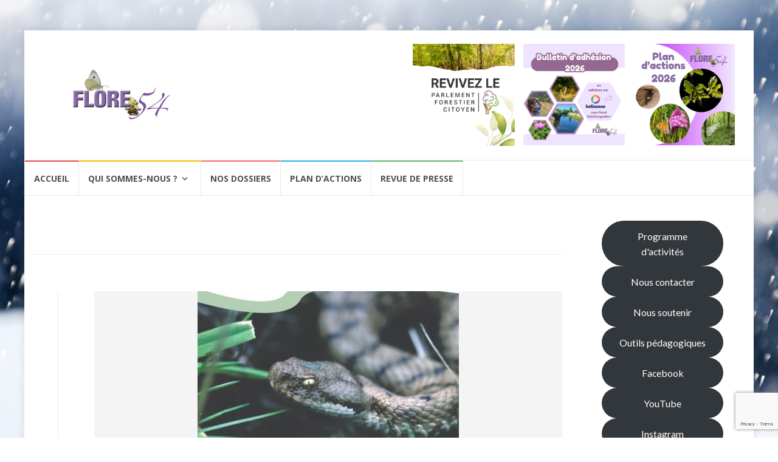

--- FILE ---
content_type: text/html; charset=UTF-8
request_url: https://flore54.org/tag/vipere
body_size: 14126
content:
<!DOCTYPE html>
<html lang="fr-FR">
<head>
<meta charset="UTF-8">
<meta name="viewport" content="width=device-width, initial-scale=1">
<link rel="profile" href="https://gmpg.org/xfn/11">
<link rel="pingback" href="https://flore54.org/xmlrpc.php">

<title>Vipère &#8211; FLORE 54</title>
<meta name='robots' content='max-image-preview:large' />
<link rel='dns-prefetch' href='//stats.wp.com' />
<link rel='dns-prefetch' href='//fonts.googleapis.com' />
<link rel='dns-prefetch' href='//v0.wordpress.com' />
<link rel="alternate" type="application/rss+xml" title="FLORE 54 &raquo; Flux" href="https://flore54.org/feed" />
<link rel="alternate" type="application/rss+xml" title="FLORE 54 &raquo; Flux des commentaires" href="https://flore54.org/comments/feed" />
<link rel="alternate" type="application/rss+xml" title="FLORE 54 &raquo; Flux de l’étiquette Vipère" href="https://flore54.org/tag/vipere/feed" />
<script type="text/javascript">
/* <![CDATA[ */
window._wpemojiSettings = {"baseUrl":"https:\/\/s.w.org\/images\/core\/emoji\/15.0.3\/72x72\/","ext":".png","svgUrl":"https:\/\/s.w.org\/images\/core\/emoji\/15.0.3\/svg\/","svgExt":".svg","source":{"concatemoji":"https:\/\/flore54.org\/wp-includes\/js\/wp-emoji-release.min.js?ver=877c0e4cdbd2aec902560ca6b1150f4a"}};
/*! This file is auto-generated */
!function(i,n){var o,s,e;function c(e){try{var t={supportTests:e,timestamp:(new Date).valueOf()};sessionStorage.setItem(o,JSON.stringify(t))}catch(e){}}function p(e,t,n){e.clearRect(0,0,e.canvas.width,e.canvas.height),e.fillText(t,0,0);var t=new Uint32Array(e.getImageData(0,0,e.canvas.width,e.canvas.height).data),r=(e.clearRect(0,0,e.canvas.width,e.canvas.height),e.fillText(n,0,0),new Uint32Array(e.getImageData(0,0,e.canvas.width,e.canvas.height).data));return t.every(function(e,t){return e===r[t]})}function u(e,t,n){switch(t){case"flag":return n(e,"\ud83c\udff3\ufe0f\u200d\u26a7\ufe0f","\ud83c\udff3\ufe0f\u200b\u26a7\ufe0f")?!1:!n(e,"\ud83c\uddfa\ud83c\uddf3","\ud83c\uddfa\u200b\ud83c\uddf3")&&!n(e,"\ud83c\udff4\udb40\udc67\udb40\udc62\udb40\udc65\udb40\udc6e\udb40\udc67\udb40\udc7f","\ud83c\udff4\u200b\udb40\udc67\u200b\udb40\udc62\u200b\udb40\udc65\u200b\udb40\udc6e\u200b\udb40\udc67\u200b\udb40\udc7f");case"emoji":return!n(e,"\ud83d\udc26\u200d\u2b1b","\ud83d\udc26\u200b\u2b1b")}return!1}function f(e,t,n){var r="undefined"!=typeof WorkerGlobalScope&&self instanceof WorkerGlobalScope?new OffscreenCanvas(300,150):i.createElement("canvas"),a=r.getContext("2d",{willReadFrequently:!0}),o=(a.textBaseline="top",a.font="600 32px Arial",{});return e.forEach(function(e){o[e]=t(a,e,n)}),o}function t(e){var t=i.createElement("script");t.src=e,t.defer=!0,i.head.appendChild(t)}"undefined"!=typeof Promise&&(o="wpEmojiSettingsSupports",s=["flag","emoji"],n.supports={everything:!0,everythingExceptFlag:!0},e=new Promise(function(e){i.addEventListener("DOMContentLoaded",e,{once:!0})}),new Promise(function(t){var n=function(){try{var e=JSON.parse(sessionStorage.getItem(o));if("object"==typeof e&&"number"==typeof e.timestamp&&(new Date).valueOf()<e.timestamp+604800&&"object"==typeof e.supportTests)return e.supportTests}catch(e){}return null}();if(!n){if("undefined"!=typeof Worker&&"undefined"!=typeof OffscreenCanvas&&"undefined"!=typeof URL&&URL.createObjectURL&&"undefined"!=typeof Blob)try{var e="postMessage("+f.toString()+"("+[JSON.stringify(s),u.toString(),p.toString()].join(",")+"));",r=new Blob([e],{type:"text/javascript"}),a=new Worker(URL.createObjectURL(r),{name:"wpTestEmojiSupports"});return void(a.onmessage=function(e){c(n=e.data),a.terminate(),t(n)})}catch(e){}c(n=f(s,u,p))}t(n)}).then(function(e){for(var t in e)n.supports[t]=e[t],n.supports.everything=n.supports.everything&&n.supports[t],"flag"!==t&&(n.supports.everythingExceptFlag=n.supports.everythingExceptFlag&&n.supports[t]);n.supports.everythingExceptFlag=n.supports.everythingExceptFlag&&!n.supports.flag,n.DOMReady=!1,n.readyCallback=function(){n.DOMReady=!0}}).then(function(){return e}).then(function(){var e;n.supports.everything||(n.readyCallback(),(e=n.source||{}).concatemoji?t(e.concatemoji):e.wpemoji&&e.twemoji&&(t(e.twemoji),t(e.wpemoji)))}))}((window,document),window._wpemojiSettings);
/* ]]> */
</script>
<style id='wp-emoji-styles-inline-css' type='text/css'>

	img.wp-smiley, img.emoji {
		display: inline !important;
		border: none !important;
		box-shadow: none !important;
		height: 1em !important;
		width: 1em !important;
		margin: 0 0.07em !important;
		vertical-align: -0.1em !important;
		background: none !important;
		padding: 0 !important;
	}
</style>
<link rel='stylesheet' id='wp-block-library-css' href='https://flore54.org/wp-includes/css/dist/block-library/style.min.css?ver=877c0e4cdbd2aec902560ca6b1150f4a' type='text/css' media='all' />
<link rel='stylesheet' id='mediaelement-css' href='https://flore54.org/wp-includes/js/mediaelement/mediaelementplayer-legacy.min.css?ver=4.2.17' type='text/css' media='all' />
<link rel='stylesheet' id='wp-mediaelement-css' href='https://flore54.org/wp-includes/js/mediaelement/wp-mediaelement.min.css?ver=877c0e4cdbd2aec902560ca6b1150f4a' type='text/css' media='all' />
<style id='jetpack-sharing-buttons-style-inline-css' type='text/css'>
.jetpack-sharing-buttons__services-list{display:flex;flex-direction:row;flex-wrap:wrap;gap:0;list-style-type:none;margin:5px;padding:0}.jetpack-sharing-buttons__services-list.has-small-icon-size{font-size:12px}.jetpack-sharing-buttons__services-list.has-normal-icon-size{font-size:16px}.jetpack-sharing-buttons__services-list.has-large-icon-size{font-size:24px}.jetpack-sharing-buttons__services-list.has-huge-icon-size{font-size:36px}@media print{.jetpack-sharing-buttons__services-list{display:none!important}}.editor-styles-wrapper .wp-block-jetpack-sharing-buttons{gap:0;padding-inline-start:0}ul.jetpack-sharing-buttons__services-list.has-background{padding:1.25em 2.375em}
</style>
<style id='classic-theme-styles-inline-css' type='text/css'>
/*! This file is auto-generated */
.wp-block-button__link{color:#fff;background-color:#32373c;border-radius:9999px;box-shadow:none;text-decoration:none;padding:calc(.667em + 2px) calc(1.333em + 2px);font-size:1.125em}.wp-block-file__button{background:#32373c;color:#fff;text-decoration:none}
</style>
<style id='global-styles-inline-css' type='text/css'>
:root{--wp--preset--aspect-ratio--square: 1;--wp--preset--aspect-ratio--4-3: 4/3;--wp--preset--aspect-ratio--3-4: 3/4;--wp--preset--aspect-ratio--3-2: 3/2;--wp--preset--aspect-ratio--2-3: 2/3;--wp--preset--aspect-ratio--16-9: 16/9;--wp--preset--aspect-ratio--9-16: 9/16;--wp--preset--color--black: #000000;--wp--preset--color--cyan-bluish-gray: #abb8c3;--wp--preset--color--white: #ffffff;--wp--preset--color--pale-pink: #f78da7;--wp--preset--color--vivid-red: #cf2e2e;--wp--preset--color--luminous-vivid-orange: #ff6900;--wp--preset--color--luminous-vivid-amber: #fcb900;--wp--preset--color--light-green-cyan: #7bdcb5;--wp--preset--color--vivid-green-cyan: #00d084;--wp--preset--color--pale-cyan-blue: #8ed1fc;--wp--preset--color--vivid-cyan-blue: #0693e3;--wp--preset--color--vivid-purple: #9b51e0;--wp--preset--gradient--vivid-cyan-blue-to-vivid-purple: linear-gradient(135deg,rgba(6,147,227,1) 0%,rgb(155,81,224) 100%);--wp--preset--gradient--light-green-cyan-to-vivid-green-cyan: linear-gradient(135deg,rgb(122,220,180) 0%,rgb(0,208,130) 100%);--wp--preset--gradient--luminous-vivid-amber-to-luminous-vivid-orange: linear-gradient(135deg,rgba(252,185,0,1) 0%,rgba(255,105,0,1) 100%);--wp--preset--gradient--luminous-vivid-orange-to-vivid-red: linear-gradient(135deg,rgba(255,105,0,1) 0%,rgb(207,46,46) 100%);--wp--preset--gradient--very-light-gray-to-cyan-bluish-gray: linear-gradient(135deg,rgb(238,238,238) 0%,rgb(169,184,195) 100%);--wp--preset--gradient--cool-to-warm-spectrum: linear-gradient(135deg,rgb(74,234,220) 0%,rgb(151,120,209) 20%,rgb(207,42,186) 40%,rgb(238,44,130) 60%,rgb(251,105,98) 80%,rgb(254,248,76) 100%);--wp--preset--gradient--blush-light-purple: linear-gradient(135deg,rgb(255,206,236) 0%,rgb(152,150,240) 100%);--wp--preset--gradient--blush-bordeaux: linear-gradient(135deg,rgb(254,205,165) 0%,rgb(254,45,45) 50%,rgb(107,0,62) 100%);--wp--preset--gradient--luminous-dusk: linear-gradient(135deg,rgb(255,203,112) 0%,rgb(199,81,192) 50%,rgb(65,88,208) 100%);--wp--preset--gradient--pale-ocean: linear-gradient(135deg,rgb(255,245,203) 0%,rgb(182,227,212) 50%,rgb(51,167,181) 100%);--wp--preset--gradient--electric-grass: linear-gradient(135deg,rgb(202,248,128) 0%,rgb(113,206,126) 100%);--wp--preset--gradient--midnight: linear-gradient(135deg,rgb(2,3,129) 0%,rgb(40,116,252) 100%);--wp--preset--font-size--small: 13px;--wp--preset--font-size--medium: 20px;--wp--preset--font-size--large: 36px;--wp--preset--font-size--x-large: 42px;--wp--preset--spacing--20: 0.44rem;--wp--preset--spacing--30: 0.67rem;--wp--preset--spacing--40: 1rem;--wp--preset--spacing--50: 1.5rem;--wp--preset--spacing--60: 2.25rem;--wp--preset--spacing--70: 3.38rem;--wp--preset--spacing--80: 5.06rem;--wp--preset--shadow--natural: 6px 6px 9px rgba(0, 0, 0, 0.2);--wp--preset--shadow--deep: 12px 12px 50px rgba(0, 0, 0, 0.4);--wp--preset--shadow--sharp: 6px 6px 0px rgba(0, 0, 0, 0.2);--wp--preset--shadow--outlined: 6px 6px 0px -3px rgba(255, 255, 255, 1), 6px 6px rgba(0, 0, 0, 1);--wp--preset--shadow--crisp: 6px 6px 0px rgba(0, 0, 0, 1);}:where(.is-layout-flex){gap: 0.5em;}:where(.is-layout-grid){gap: 0.5em;}body .is-layout-flex{display: flex;}.is-layout-flex{flex-wrap: wrap;align-items: center;}.is-layout-flex > :is(*, div){margin: 0;}body .is-layout-grid{display: grid;}.is-layout-grid > :is(*, div){margin: 0;}:where(.wp-block-columns.is-layout-flex){gap: 2em;}:where(.wp-block-columns.is-layout-grid){gap: 2em;}:where(.wp-block-post-template.is-layout-flex){gap: 1.25em;}:where(.wp-block-post-template.is-layout-grid){gap: 1.25em;}.has-black-color{color: var(--wp--preset--color--black) !important;}.has-cyan-bluish-gray-color{color: var(--wp--preset--color--cyan-bluish-gray) !important;}.has-white-color{color: var(--wp--preset--color--white) !important;}.has-pale-pink-color{color: var(--wp--preset--color--pale-pink) !important;}.has-vivid-red-color{color: var(--wp--preset--color--vivid-red) !important;}.has-luminous-vivid-orange-color{color: var(--wp--preset--color--luminous-vivid-orange) !important;}.has-luminous-vivid-amber-color{color: var(--wp--preset--color--luminous-vivid-amber) !important;}.has-light-green-cyan-color{color: var(--wp--preset--color--light-green-cyan) !important;}.has-vivid-green-cyan-color{color: var(--wp--preset--color--vivid-green-cyan) !important;}.has-pale-cyan-blue-color{color: var(--wp--preset--color--pale-cyan-blue) !important;}.has-vivid-cyan-blue-color{color: var(--wp--preset--color--vivid-cyan-blue) !important;}.has-vivid-purple-color{color: var(--wp--preset--color--vivid-purple) !important;}.has-black-background-color{background-color: var(--wp--preset--color--black) !important;}.has-cyan-bluish-gray-background-color{background-color: var(--wp--preset--color--cyan-bluish-gray) !important;}.has-white-background-color{background-color: var(--wp--preset--color--white) !important;}.has-pale-pink-background-color{background-color: var(--wp--preset--color--pale-pink) !important;}.has-vivid-red-background-color{background-color: var(--wp--preset--color--vivid-red) !important;}.has-luminous-vivid-orange-background-color{background-color: var(--wp--preset--color--luminous-vivid-orange) !important;}.has-luminous-vivid-amber-background-color{background-color: var(--wp--preset--color--luminous-vivid-amber) !important;}.has-light-green-cyan-background-color{background-color: var(--wp--preset--color--light-green-cyan) !important;}.has-vivid-green-cyan-background-color{background-color: var(--wp--preset--color--vivid-green-cyan) !important;}.has-pale-cyan-blue-background-color{background-color: var(--wp--preset--color--pale-cyan-blue) !important;}.has-vivid-cyan-blue-background-color{background-color: var(--wp--preset--color--vivid-cyan-blue) !important;}.has-vivid-purple-background-color{background-color: var(--wp--preset--color--vivid-purple) !important;}.has-black-border-color{border-color: var(--wp--preset--color--black) !important;}.has-cyan-bluish-gray-border-color{border-color: var(--wp--preset--color--cyan-bluish-gray) !important;}.has-white-border-color{border-color: var(--wp--preset--color--white) !important;}.has-pale-pink-border-color{border-color: var(--wp--preset--color--pale-pink) !important;}.has-vivid-red-border-color{border-color: var(--wp--preset--color--vivid-red) !important;}.has-luminous-vivid-orange-border-color{border-color: var(--wp--preset--color--luminous-vivid-orange) !important;}.has-luminous-vivid-amber-border-color{border-color: var(--wp--preset--color--luminous-vivid-amber) !important;}.has-light-green-cyan-border-color{border-color: var(--wp--preset--color--light-green-cyan) !important;}.has-vivid-green-cyan-border-color{border-color: var(--wp--preset--color--vivid-green-cyan) !important;}.has-pale-cyan-blue-border-color{border-color: var(--wp--preset--color--pale-cyan-blue) !important;}.has-vivid-cyan-blue-border-color{border-color: var(--wp--preset--color--vivid-cyan-blue) !important;}.has-vivid-purple-border-color{border-color: var(--wp--preset--color--vivid-purple) !important;}.has-vivid-cyan-blue-to-vivid-purple-gradient-background{background: var(--wp--preset--gradient--vivid-cyan-blue-to-vivid-purple) !important;}.has-light-green-cyan-to-vivid-green-cyan-gradient-background{background: var(--wp--preset--gradient--light-green-cyan-to-vivid-green-cyan) !important;}.has-luminous-vivid-amber-to-luminous-vivid-orange-gradient-background{background: var(--wp--preset--gradient--luminous-vivid-amber-to-luminous-vivid-orange) !important;}.has-luminous-vivid-orange-to-vivid-red-gradient-background{background: var(--wp--preset--gradient--luminous-vivid-orange-to-vivid-red) !important;}.has-very-light-gray-to-cyan-bluish-gray-gradient-background{background: var(--wp--preset--gradient--very-light-gray-to-cyan-bluish-gray) !important;}.has-cool-to-warm-spectrum-gradient-background{background: var(--wp--preset--gradient--cool-to-warm-spectrum) !important;}.has-blush-light-purple-gradient-background{background: var(--wp--preset--gradient--blush-light-purple) !important;}.has-blush-bordeaux-gradient-background{background: var(--wp--preset--gradient--blush-bordeaux) !important;}.has-luminous-dusk-gradient-background{background: var(--wp--preset--gradient--luminous-dusk) !important;}.has-pale-ocean-gradient-background{background: var(--wp--preset--gradient--pale-ocean) !important;}.has-electric-grass-gradient-background{background: var(--wp--preset--gradient--electric-grass) !important;}.has-midnight-gradient-background{background: var(--wp--preset--gradient--midnight) !important;}.has-small-font-size{font-size: var(--wp--preset--font-size--small) !important;}.has-medium-font-size{font-size: var(--wp--preset--font-size--medium) !important;}.has-large-font-size{font-size: var(--wp--preset--font-size--large) !important;}.has-x-large-font-size{font-size: var(--wp--preset--font-size--x-large) !important;}
:where(.wp-block-post-template.is-layout-flex){gap: 1.25em;}:where(.wp-block-post-template.is-layout-grid){gap: 1.25em;}
:where(.wp-block-columns.is-layout-flex){gap: 2em;}:where(.wp-block-columns.is-layout-grid){gap: 2em;}
:root :where(.wp-block-pullquote){font-size: 1.5em;line-height: 1.6;}
</style>
<link rel='stylesheet' id='contact-form-7-css' href='https://flore54.org/wp-content/plugins/contact-form-7/includes/css/styles.css?ver=6.0.6' type='text/css' media='all' />
<link rel='stylesheet' id='islemag-bootstrap-css' href='https://flore54.org/wp-content/themes/islemag/css/bootstrap.min.css?ver=3.3.5' type='text/css' media='all' />
<link rel='stylesheet' id='islemag-style-css' href='https://flore54.org/wp-content/themes/islemag/style.css?ver=877c0e4cdbd2aec902560ca6b1150f4a' type='text/css' media='all' />
<link rel='stylesheet' id='islemag-fontawesome-css' href='https://flore54.org/wp-content/themes/islemag/css/font-awesome.min.css?ver=4.4.0' type='text/css' media='all' />
<link rel='stylesheet' id='islemag-fonts-css' href='//fonts.googleapis.com/css?family=Lato%3A400%2C700%7CRaleway%3A400%2C500%2C600%2C700%7COpen+Sans%3A400%2C700%2C600&#038;subset=latin%2Clatin-ext' type='text/css' media='all' />
<script type="text/javascript" src="https://flore54.org/wp-includes/js/jquery/jquery.min.js?ver=3.7.1" id="jquery-core-js"></script>
<script type="text/javascript" src="https://flore54.org/wp-includes/js/jquery/jquery-migrate.min.js?ver=3.4.1" id="jquery-migrate-js"></script>
<link rel="https://api.w.org/" href="https://flore54.org/wp-json/" /><link rel="alternate" title="JSON" type="application/json" href="https://flore54.org/wp-json/wp/v2/tags/330" /><link rel="EditURI" type="application/rsd+xml" title="RSD" href="https://flore54.org/xmlrpc.php?rsd" />
<script type="text/javascript">
(function(url){
	if(/(?:Chrome\/26\.0\.1410\.63 Safari\/537\.31|WordfenceTestMonBot)/.test(navigator.userAgent)){ return; }
	var addEvent = function(evt, handler) {
		if (window.addEventListener) {
			document.addEventListener(evt, handler, false);
		} else if (window.attachEvent) {
			document.attachEvent('on' + evt, handler);
		}
	};
	var removeEvent = function(evt, handler) {
		if (window.removeEventListener) {
			document.removeEventListener(evt, handler, false);
		} else if (window.detachEvent) {
			document.detachEvent('on' + evt, handler);
		}
	};
	var evts = 'contextmenu dblclick drag dragend dragenter dragleave dragover dragstart drop keydown keypress keyup mousedown mousemove mouseout mouseover mouseup mousewheel scroll'.split(' ');
	var logHuman = function() {
		if (window.wfLogHumanRan) { return; }
		window.wfLogHumanRan = true;
		var wfscr = document.createElement('script');
		wfscr.type = 'text/javascript';
		wfscr.async = true;
		wfscr.src = url + '&r=' + Math.random();
		(document.getElementsByTagName('head')[0]||document.getElementsByTagName('body')[0]).appendChild(wfscr);
		for (var i = 0; i < evts.length; i++) {
			removeEvent(evts[i], logHuman);
		}
	};
	for (var i = 0; i < evts.length; i++) {
		addEvent(evts[i], logHuman);
	}
})('//flore54.org/?wordfence_lh=1&hid=E90F5519D250A3ACB0064B111B0D36CE');
</script>	<style>img#wpstats{display:none}</style>
		<style type="text/css">.recentcomments a{display:inline !important;padding:0 !important;margin:0 !important;}</style><style type="text/css" id="custom-background-css">
body.custom-background { background-image: url("https://flore54.org/wp-content/uploads/2026/01/Snow.jpg"); background-position: center top; background-size: cover; background-repeat: no-repeat; background-attachment: fixed; }
</style>
	<link rel="icon" href="https://flore54.org/wp-content/uploads/2017/12/cropped-icone-FLORE-54-32x32.jpg" sizes="32x32" />
<link rel="icon" href="https://flore54.org/wp-content/uploads/2017/12/cropped-icone-FLORE-54-192x192.jpg" sizes="192x192" />
<link rel="apple-touch-icon" href="https://flore54.org/wp-content/uploads/2017/12/cropped-icone-FLORE-54-180x180.jpg" />
<meta name="msapplication-TileImage" content="https://flore54.org/wp-content/uploads/2017/12/cropped-icone-FLORE-54-270x270.jpg" />
<style type="text/css">.title-border span { color: #454545 }.post .entry-title, .post h1, .post h2, .post h3, .post h4, .post h5, .post h6, .post h1 a, .post h2 a, .post h3 a, .post h4 a, .post h5 a, .post h6 a { color: #454545 }.page-header h1 { color: #454545 }.sidebar .widget li a, .islemag-content-right, .islemag-content-right a, .post .entry-content, .post .entry-content p,
		 .post .entry-cats, .post .entry-cats a, .post .entry-comments.post .entry-separator, .post .entry-footer a,
		 .post .entry-footer span, .post .entry-footer .entry-cats, .post .entry-footer .entry-cats a, .author-content { color: ##454545}.islemag-top-container .entry-block .entry-overlay-meta .entry-title a { color: #ffffff }.islemag-top-container .entry-overlay-meta .entry-overlay-date { color: #ffffff }.islemag-top-container .entry-overlay-meta .entry-separator { color: #ffffff }.islemag-top-container .entry-overlay-meta > a { color: #ffffff }.home.blog .islemag-content-left .entry-title a, .blog-related-carousel .entry-title a { color: #454545 }.islemag-content-left .entry-meta, .islemag-content-left .blog-related-carousel .entry-content p,
		.islemag-content-left .blog-related-carousel .entry-cats .entry-label, .islemag-content-left .blog-related-carousel .entry-cats a,
		.islemag-content-left .blog-related-carousel > a, .islemag-content-left .blog-related-carousel .entry-footer > a { color: #454545 }.islemag-content-left .entry-meta .entry-separator { color: #454545 }.islemag-content-left .entry-meta a { color: #454545 }.islemag-content-left .islemag-template3 .col-sm-6 .entry-overlay p { color: #454545 }</style>		<style type="text/css" id="wp-custom-css">
			.navbar-top, #footer-bottom, .islemag-footer-logo, .entry-date, .entry-footer, .entry-meta, .page-title {
display:none;
}

.widgettitle {
	font-weight:200;
	font-size:20px;
}

.container {
	margin-top:25px;
}

#footer {
	height:100px;
}

#footer-inner {
	padding: 10px 0 60px;
}		</style>
		</head>

<body data-rsssl=1 class="archive tag tag-vipere tag-330 custom-background wp-custom-logo group-blog">
		<div id="wrapper" 
	class="boxed">

		<header id="header" class="site-header" role="banner">
						<div 
			class="navbar-top container-fluid">
								<div class="navbar-left social-icons">
									</div>

				<button type="button" class="navbar-btn"><i class="fa fa-search"></i></button>

				<div class="navbar-right">
					<div id="navbar" class="navbar">
						<nav id="top-navigation" class="navigation top-navigation" role="navigation">
							<button class="menu-toggle">Menu</button>
							<a class="screen-reader-text skip-link" href="#content" title="Aller au contenu">Aller au contenu</a>
							<div id="primary-menu" class="nav-menu"><ul>
<li class="page_item page-item-3407"><a href="https://flore54.org/pas-de-printemps-sans-hirondelles-sur-la-metropole-du-grand-nancy">« Pas de printemps sans Hirondelles » sur la Métropole du Grand Nancy</a></li>
<li class="page_item page-item-532"><a href="https://flore54.org/a31-bis">A31 bis</a></li>
<li class="page_item page-item-96"><a href="https://flore54.org/">Accueil</a></li>
<li class="page_item page-item-29"><a href="https://flore54.org/adherents-et-partenaires">Adhérents et partenaires</a></li>
<li class="page_item page-item-522"><a href="https://flore54.org/agriculture">Agriculture</a></li>
<li class="page_item page-item-197"><a href="https://flore54.org/services-civiques-stagiaires">Alternants, Services Civiques et Stagiaires</a></li>
<li class="page_item page-item-3181"><a href="https://flore54.org/approche-societale-de-la-foret-en-meurthe-et-moselle">Approche sociétale de la forêt en Meurthe-et-Moselle</a></li>
<li class="page_item page-item-35"><a href="https://flore54.org/bilans-annuels">Bilans annuels</a></li>
<li class="page_item page-item-4123"><a href="https://flore54.org/biodiversite-nocturne-et-pollution-lumineuse">Biodiversité nocturne et pollution lumineuse</a></li>
<li class="page_item page-item-31"><a href="https://flore54.org/bureau-conseil-administration">Bureau et Conseil d&rsquo;Administration (Année 2023)</a></li>
<li class="page_item page-item-412"><a href="https://flore54.org/classement-foret-haye">Classement de la forêt de Haye</a></li>
<li class="page_item page-item-37"><a href="https://flore54.org/commissions-concertation">Commissions et concertation</a></li>
<li class="page_item page-item-581"><a href="https://flore54.org/espaces-naturels">Conservation des espaces naturels</a></li>
<li class="page_item page-item-621"><a href="https://flore54.org/consommation">Consommation</a></li>
<li class="page_item page-item-653"><a href="https://flore54.org/loup">Défense du loup</a></li>
<li class="page_item page-item-728"><a href="https://flore54.org/sentiers-laxou">En Quête des Sentiers de Laxou : de mi-avril à fin août</a></li>
<li class="page_item page-item-3063"><a href="https://flore54.org/rapports-servicecivique-stagiaires">Etudes et rapports des services civiques et stagiaires</a></li>
<li class="page_item page-item-3662"><a href="https://flore54.org/flore-54-recrute">FLORE 54 recrute !</a></li>
<li class="page_item page-item-3422"><a href="https://flore54.org/les-mins-nature">Les Min&rsquo;s Nature</a></li>
<li class="page_item page-item-2382"><a href="https://flore54.org/sentinelles-de-la-nature">Les Sentinelles de la Nature</a></li>
<li class="page_item page-item-243"><a href="https://flore54.org/mentions-legales">Mentions légales</a></li>
<li class="page_item page-item-81 page_item_has_children"><a href="https://flore54.org/nos-dossiers">Nos dossiers</a></li>
<li class="page_item page-item-15"><a href="https://flore54.org/nous-contacter">Nous contacter</a></li>
<li class="page_item page-item-1108"><a href="https://flore54.org/outils-pedagogiques">Outils pédagogiques</a></li>
<li class="page_item page-item-39"><a href="https://flore54.org/plan-actions-2022">Plan d&rsquo;actions 2022</a></li>
<li class="page_item page-item-2554"><a href="https://flore54.org/plan-dactions">Plan d&rsquo;actions 2026</a></li>
<li class="page_item page-item-13"><a href="https://flore54.org/presentation-flore-54">Présentation</a></li>
<li class="page_item page-item-601"><a href="https://flore54.org/programme-activites-actions">Programme d&rsquo;activités et d&rsquo;actions à destination du public</a></li>
<li class="page_item page-item-2655"><a href="https://flore54.org/projet-de-la-graine-a-lassiette">Projet « De la graine à l&rsquo;assiette »</a></li>
<li class="page_item page-item-46"><a href="https://flore54.org/publications">Publications</a></li>
<li class="page_item page-item-335"><a href="https://flore54.org/renard-roux">Renard roux</a></li>
<li class="page_item page-item-2493"><a href="https://flore54.org/revue-de-presse">Revue de presse</a></li>
<li class="page_item page-item-1103"><a href="https://flore54.org/revue-presse-2018">Revue de presse 2018</a></li>
<li class="page_item page-item-547"><a href="https://flore54.org/revue-presse-2019">Revue de presse 2019</a></li>
<li class="page_item page-item-1411"><a href="https://flore54.org/revue-presse-2020">Revue de presse 2020</a></li>
<li class="page_item page-item-1634"><a href="https://flore54.org/revue-presse-2021">Revue de presse 2021</a></li>
<li class="page_item page-item-1951"><a href="https://flore54.org/revue-de-presse-2022">Revue de presse 2022</a></li>
<li class="page_item page-item-3308"><a href="https://flore54.org/revue-de-presse-2023">Revue de presse 2023</a></li>
<li class="page_item page-item-42"><a href="https://flore54.org/nous-soutenir">Soutenir l&rsquo;action de la fédération FLORE 54</a></li>
<li class="page_item page-item-2396"><a href="https://flore54.org/telecharger-les-fiches-pratiques-sentinelles-de-la-nature">Télécharger les fiches pratiques Sentinelles de la Nature</a></li>
<li class="page_item page-item-526"><a href="https://flore54.org/transport">Transport</a></li>
<li class="page_item page-item-529"><a href="https://flore54.org/transport-ferroviaire">Transport ferroviaire</a></li>
<li class="page_item page-item-175"><a href="https://flore54.org/trophees-environnement-54">Trophées de l&rsquo;Environnement / Meurthe-et-Moselle</a></li>
</ul></div>
						</nav><!-- #site-navigation -->
					</div><!-- #navbar -->
				</div>
				<div class="navbar-white top" id="header-search-form">
					
<form class="navbar-form" role="search" action="https://flore54.org/">
	<span class="screen-reader-text">Recherche pour :</span>
	<input type="search" id="s" name="s" class="form-control" placeholder="Rechercher ici..." title="Recherche pour :">
	<button type="submit" title="Search"><i class="fa fa-search"></i></button>
</form>
				</div><!-- End #header-search-form -->
							</div>

			<div class="header-content clearfix">
								<div class="col-md-3 col-sm-3 col-xs-12 navbar-brand">
					<a href="https://flore54.org/" class="custom-logo-link" rel="home"><img width="300" height="100" src="https://flore54.org/wp-content/uploads/2017/09/flore-54-300x100px.jpg" class="custom-logo" alt="logo flore 54" decoding="async" srcset="https://flore54.org/wp-content/uploads/2017/09/flore-54-300x100px.jpg 300w, https://flore54.org/wp-content/uploads/2017/09/flore-54-300x100px-110x37.jpg 110w" sizes="(max-width: 300px) 100vw, 300px" /></a><div class="header-logo-wrap text-header islemag_only_customizer"><p itemprop="headline" id="site-title" class="site-title"><a href="https://flore54.org/" title="FLORE 54" rel="home">FLORE 54</a></p><p itemprop="description" id="site-description" class="site-description">Fédération Meurthe-et-Mosellane pour la Promotion de l’Environnement et du Cadre de Vie</p></div>				</div>

				<div class="col-md-9 col-sm-9 col-xs-12 islemag-banner">
					<div id="block-22" class="widget widget_block">
<div class="wp-block-buttons is-content-justification-center is-layout-flex wp-container-core-buttons-is-layout-1 wp-block-buttons-is-layout-flex"></div>
</div><div id="block-32" class="widget widget_block">
<div class="wp-block-columns is-layout-flex wp-container-core-columns-is-layout-1 wp-block-columns-is-layout-flex">
<div class="wp-block-column is-layout-flow wp-block-column-is-layout-flow" style="flex-basis:100%"></div>
</div>
</div><div id="block-24" class="widget widget_block">
<div class="wp-block-columns is-layout-flex wp-container-core-columns-is-layout-3 wp-block-columns-is-layout-flex">
<div class="wp-block-column is-layout-flow wp-block-column-is-layout-flow"><div class="wp-block-image wp-duotone-unset-1">
<figure class="alignright size-full is-resized"><a href="https://flore54.org/plan-dactions"><img fetchpriority="high" decoding="async" width="400" height="400" src="https://flore54.org/wp-content/uploads/2025/12/Plan-dactions-2026-pour-site-internet-de-FLORE-54.png" alt="" class="wp-image-4781" style="width:167px;height:auto" srcset="https://flore54.org/wp-content/uploads/2025/12/Plan-dactions-2026-pour-site-internet-de-FLORE-54.png 400w, https://flore54.org/wp-content/uploads/2025/12/Plan-dactions-2026-pour-site-internet-de-FLORE-54-300x300.png 300w, https://flore54.org/wp-content/uploads/2025/12/Plan-dactions-2026-pour-site-internet-de-FLORE-54-150x150.png 150w, https://flore54.org/wp-content/uploads/2025/12/Plan-dactions-2026-pour-site-internet-de-FLORE-54-250x250.png 250w, https://flore54.org/wp-content/uploads/2025/12/Plan-dactions-2026-pour-site-internet-de-FLORE-54-125x125.png 125w, https://flore54.org/wp-content/uploads/2025/12/Plan-dactions-2026-pour-site-internet-de-FLORE-54-110x110.png 110w" sizes="(max-width: 400px) 100vw, 400px" /></a></figure></div>

<div class="wp-block-image">
<figure class="alignright size-full is-resized"><a href="https://flore54.org/nous-soutenir"><img decoding="async" width="800" height="800" src="https://flore54.org/wp-content/uploads/2026/01/3.png" alt="" class="wp-image-4793" style="width:167px;height:auto" srcset="https://flore54.org/wp-content/uploads/2026/01/3.png 800w, https://flore54.org/wp-content/uploads/2026/01/3-300x300.png 300w, https://flore54.org/wp-content/uploads/2026/01/3-150x150.png 150w, https://flore54.org/wp-content/uploads/2026/01/3-768x768.png 768w, https://flore54.org/wp-content/uploads/2026/01/3-250x250.png 250w, https://flore54.org/wp-content/uploads/2026/01/3-125x125.png 125w, https://flore54.org/wp-content/uploads/2026/01/3-110x110.png 110w, https://flore54.org/wp-content/uploads/2026/01/3-420x420.png 420w, https://flore54.org/wp-content/uploads/2026/01/3-430x430.png 430w" sizes="(max-width: 800px) 100vw, 800px" /></a></figure></div>

<div class="wp-block-image">
<figure class="alignright size-full is-resized"><a href="https://flore54.org/parlement-forestier-citoyen-charte-forestiere"><img decoding="async" width="1000" height="1000" src="https://flore54.org/wp-content/uploads/2026/01/icone-parlement-forestier-citoyen-flore-54-1.png" alt="" class="wp-image-4803" style="width:168px;height:auto" srcset="https://flore54.org/wp-content/uploads/2026/01/icone-parlement-forestier-citoyen-flore-54-1.png 1000w, https://flore54.org/wp-content/uploads/2026/01/icone-parlement-forestier-citoyen-flore-54-1-300x300.png 300w, https://flore54.org/wp-content/uploads/2026/01/icone-parlement-forestier-citoyen-flore-54-1-150x150.png 150w, https://flore54.org/wp-content/uploads/2026/01/icone-parlement-forestier-citoyen-flore-54-1-768x768.png 768w, https://flore54.org/wp-content/uploads/2026/01/icone-parlement-forestier-citoyen-flore-54-1-250x250.png 250w, https://flore54.org/wp-content/uploads/2026/01/icone-parlement-forestier-citoyen-flore-54-1-125x125.png 125w, https://flore54.org/wp-content/uploads/2026/01/icone-parlement-forestier-citoyen-flore-54-1-110x110.png 110w, https://flore54.org/wp-content/uploads/2026/01/icone-parlement-forestier-citoyen-flore-54-1-420x420.png 420w, https://flore54.org/wp-content/uploads/2026/01/icone-parlement-forestier-citoyen-flore-54-1-430x430.png 430w" sizes="(max-width: 1000px) 100vw, 1000px" /></a></figure></div>


<div class="wp-block-columns is-layout-flex wp-container-core-columns-is-layout-2 wp-block-columns-is-layout-flex">
<div class="wp-block-column is-layout-flow wp-block-column-is-layout-flow" style="flex-basis:100%"></div>
</div>
</div>
</div>
</div>				</div>
							</div>

									<div id="navbar" class="navbar 
			islemag-sticky">
				<nav id="site-navigation" class="navigation main-navigation" role="navigation">
					<button class="menu-toggle">Menu</button>
					<a class="screen-reader-text skip-link" href="#content" title="Aller au contenu">Aller au contenu</a>
					<div class="menu-menu-principal-container"><ul id="primary-menu" class="nav-menu"><li id="menu-item-23" class="menu-item menu-item-type-custom menu-item-object-custom menu-item-home menu-item-23"><a href="https://flore54.org">Accueil</a></li>
<li id="menu-item-48" class="menu-item menu-item-type-custom menu-item-object-custom menu-item-has-children menu-item-48"><a>Qui sommes-nous ?</a>
<ul class="sub-menu">
	<li id="menu-item-22" class="menu-item menu-item-type-post_type menu-item-object-page menu-item-22"><a href="https://flore54.org/presentation-flore-54">Présentation</a></li>
	<li id="menu-item-54" class="menu-item menu-item-type-post_type menu-item-object-page menu-item-54"><a href="https://flore54.org/bureau-conseil-administration">Bureau et Conseil d’Administration</a></li>
	<li id="menu-item-200" class="menu-item menu-item-type-post_type menu-item-object-page menu-item-200"><a href="https://flore54.org/services-civiques-stagiaires">Alternants, Services Civiques et Stagiaires</a></li>
	<li id="menu-item-3170" class="menu-item menu-item-type-post_type menu-item-object-page menu-item-3170"><a href="https://flore54.org/rapports-servicecivique-stagiaires">Etudes et rapports des services civiques et stagiaires</a></li>
	<li id="menu-item-50" class="menu-item menu-item-type-post_type menu-item-object-page menu-item-50"><a href="https://flore54.org/adherents-et-partenaires">Adhérents et partenaires</a></li>
	<li id="menu-item-52" class="menu-item menu-item-type-post_type menu-item-object-page menu-item-52"><a href="https://flore54.org/bilans-annuels">Bilans annuels</a></li>
	<li id="menu-item-53" class="menu-item menu-item-type-post_type menu-item-object-page menu-item-53"><a href="https://flore54.org/commissions-concertation">Commissions et concertation</a></li>
</ul>
</li>
<li id="menu-item-83" class="menu-item menu-item-type-post_type menu-item-object-page menu-item-83"><a href="https://flore54.org/nos-dossiers">Nos dossiers</a></li>
<li id="menu-item-2559" class="menu-item menu-item-type-post_type menu-item-object-page menu-item-2559"><a href="https://flore54.org/plan-dactions">Plan d&rsquo;actions</a></li>
<li id="menu-item-1643" class="menu-item menu-item-type-custom menu-item-object-custom menu-item-1643"><a href="https://flore54.org/revue-de-presse">Revue de presse</a></li>
</ul></div>				</nav><!-- #site-navigation -->
			</div><!-- #navbar -->
			

		</header><!-- End #header -->
				<div 
		id="content"	class="site-content">
<div class="container">
	<div class="row">
				<div 
		class="islemag-content-left col-md-9">
									<header class="page-header">
							<h1 class="page-title">Étiquette : <span>Vipère</span></h1>						</header><!-- .page-header -->

						
<article id="post-2454" class="entry post-2454 post type-post status-publish format-standard has-post-thumbnail hentry category-agenda tag-conference tag-damien-aumaitre tag-environnement tag-faune tag-flore-54 tag-laxou tag-meurthe-et-moselle tag-nature tag-rendez-vous-nature-de-laxou tag-reptiles tag-vipere tag-vipere-aspic">

	<div class="entry-media">
		<figure>
			<a href="https://flore54.org/64-rendez-vous-nature-de-laxoula-vipere-aspic-lorraine-une-espece-menacee">
				<img width="430" height="430" src="https://flore54.org/wp-content/uploads/2023/01/vipere-aumaitre_page-0001ff-430x430.jpg" class="attachment-islemag_blog_post_no_crop size-islemag_blog_post_no_crop wp-post-image" alt="" decoding="async" loading="lazy" srcset="https://flore54.org/wp-content/uploads/2023/01/vipere-aumaitre_page-0001ff-430x430.jpg 430w, https://flore54.org/wp-content/uploads/2023/01/vipere-aumaitre_page-0001ff-300x300.jpg 300w, https://flore54.org/wp-content/uploads/2023/01/vipere-aumaitre_page-0001ff-150x150.jpg 150w, https://flore54.org/wp-content/uploads/2023/01/vipere-aumaitre_page-0001ff-768x768.jpg 768w, https://flore54.org/wp-content/uploads/2023/01/vipere-aumaitre_page-0001ff-250x250.jpg 250w, https://flore54.org/wp-content/uploads/2023/01/vipere-aumaitre_page-0001ff-125x125.jpg 125w, https://flore54.org/wp-content/uploads/2023/01/vipere-aumaitre_page-0001ff-110x110.jpg 110w, https://flore54.org/wp-content/uploads/2023/01/vipere-aumaitre_page-0001ff-420x420.jpg 420w, https://flore54.org/wp-content/uploads/2023/01/vipere-aumaitre_page-0001ff.jpg 827w" sizes="(max-width: 430px) 100vw, 430px" />			</a>
		</figure>
	</div><!-- End .entry-media -->
			<span class="entry-date">23			<span>JAN</span></span>
			<h2 class="entry-title"><a href="https://flore54.org/64-rendez-vous-nature-de-laxoula-vipere-aspic-lorraine-une-espece-menacee" rel="bookmark">64° Rendez-vous Nature de LaxouLa vipère aspic lorraine, une espèce menacée</a></h2>
	<div class="entry-content">
		<p>>> Le vendredi 3 février 2023 à 20h>> Salle Louis Pergaud à Laxou village Les vipères, et la vipère aspic en particulier, sont des espèces peu appréciées dans l&rsquo;imaginaire collectif depuis des millénaires. Pourchassées, détruites, utilisées dans la pharmacie, sources de légendes rurales, les vipères sont pourtant, comme beaucoup de reptiles, des espèces typiques des [&hellip;]</p>

			</div><!-- .entry-content -->

	<footer class="entry-footer"><span class="cat-links">Publié dans : <a href="https://flore54.org/category/agenda" rel="category tag">Agenda</a></span><span class="tags-links">Étiqueté avec <a href="https://flore54.org/tag/conference" rel="tag">conférence</a>, <a href="https://flore54.org/tag/damien-aumaitre" rel="tag">Damien Aumaître</a>, <a href="https://flore54.org/tag/environnement" rel="tag">environnement</a>, <a href="https://flore54.org/tag/faune" rel="tag">faune</a>, <a href="https://flore54.org/tag/flore-54" rel="tag">FLORE 54</a>, <a href="https://flore54.org/tag/laxou" rel="tag">Laxou</a>, <a href="https://flore54.org/tag/meurthe-et-moselle" rel="tag">Meurthe-et-Moselle</a>, <a href="https://flore54.org/tag/nature" rel="tag">nature</a>, <a href="https://flore54.org/tag/rendez-vous-nature-de-laxou" rel="tag">Rendez-vous Nature de Laxou</a>, <a href="https://flore54.org/tag/reptiles" rel="tag">reptiles</a>, <a href="https://flore54.org/tag/vipere" rel="tag">Vipère</a>, <a href="https://flore54.org/tag/vipere-aspic" rel="tag">Vipère aspic</a></span><a href="https://flore54.org/author/redacflore" title="FLORE 54" class="vcard author"><strong class="fn">FLORE 54</strong></a>		<time class="date updated published" datetime="2023-01-23T10:00:00+01:00">23 janvier 2023</time>
		</footer>
</article>
		</div><!-- End .islemag-content-left -->
		
<aside 
class="col-md-3 sidebar islemag-content-right"role="complementary">
	<div id="block-6" class="widget widget_block">
<div class="wp-block-columns is-layout-flex wp-container-core-columns-is-layout-5 wp-block-columns-is-layout-flex">
<div class="wp-block-column is-layout-flow wp-block-column-is-layout-flow" style="flex-basis:100%">
<div class="wp-block-columns is-layout-flex wp-container-core-columns-is-layout-4 wp-block-columns-is-layout-flex">
<div class="wp-block-column is-layout-flow wp-block-column-is-layout-flow" style="flex-basis:100%">
<div class="wp-block-buttons is-horizontal is-content-justification-center is-layout-flex wp-container-core-buttons-is-layout-2 wp-block-buttons-is-layout-flex">
<div class="wp-block-button has-custom-width wp-block-button__width-75 is-style-fill"><a class="wp-block-button__link wp-element-button" href="https://flore54.org/programme-activites-actions">Programme d'activités</a></div>



<div class="wp-block-button has-custom-width wp-block-button__width-75 is-style-fill"><a class="wp-block-button__link wp-element-button" href="https://flore54.org/nous-contacter">Nous contacter</a></div>



<div class="wp-block-button has-custom-width wp-block-button__width-75 is-style-fill"><a class="wp-block-button__link wp-element-button" href="https://flore54.org/nous-soutenir">Nous soutenir</a></div>



<div class="wp-block-button has-custom-width wp-block-button__width-75"><a class="wp-block-button__link wp-element-button" href="https://flore54.org/outils-pedagogiques">Outils pédagogiques</a></div>



<div class="wp-block-button has-custom-width wp-block-button__width-75"><a class="wp-block-button__link wp-element-button" href="https://www.facebook.com/federationflore54/" target="_blank" rel="noreferrer noopener">Facebook</a></div>



<div class="wp-block-button has-custom-width wp-block-button__width-75"><a class="wp-block-button__link wp-element-button" href="https://www.youtube.com/@FLORE54" target="_blank" rel="noreferrer noopener">YouTube</a></div>



<div class="wp-block-button has-custom-width wp-block-button__width-75"><a class="wp-block-button__link wp-element-button" href="https://www.instagram.com/federationflore54/" target="_blank" rel="noreferrer noopener">Instagram</a></div>



<div class="wp-block-button has-custom-width wp-block-button__width-75"><a class="wp-block-button__link wp-element-button" href="https://tramebiosol.fr" target="_blank" rel="noreferrer noopener">tramebiosol.fr</a></div>



<div class="wp-block-button has-custom-width wp-block-button__width-75"><a class="wp-block-button__link wp-element-button" href="https://flore54.org/les-mins-nature" target="_blank" rel="noreferrer noopener">Les Min's Nature </a></div>
</div>
</div>
</div>
</div>
</div>
</div><div id="search-2" class="widget widget_search">
<form class="navbar-form" role="search" action="https://flore54.org/">
	<span class="screen-reader-text">Recherche pour :</span>
	<input type="search" id="s" name="s" class="form-control" placeholder="Rechercher ici..." title="Recherche pour :">
	<button type="submit" title="Search"><i class="fa fa-search"></i></button>
</form>
</div>
		<div id="recent-posts-2" class="widget widget_recent_entries">
		<h3 class="title-border dkgreen title-bg-line"><span>Articles récents</span></h3>
		<ul>
											<li>
					<a href="https://flore54.org/82-rendez-vous-nature-de-laxou-%f0%9f%8c%bf">82° rendez-vous nature de Laxou 🌿</a>
									</li>
											<li>
					<a href="https://flore54.org/projet-murmure-de-la-foret-de-haye-%f0%9f%8c%b3">Projet &#8211; Murmure de la forêt de Haye 🌳</a>
									</li>
											<li>
					<a href="https://flore54.org/flore-54-vous-souhaite-une-bonne-et-heureuse-annee-2026-%f0%9f%8e%8a">FLORE 54 vous souhaite une bonne et heureuse année 2026 🎊!!!</a>
									</li>
											<li>
					<a href="https://flore54.org/appel-a-dons-lorraine-nature-environnement-protegeons-ensemble-la-ressource-en-eau-en-lorraine-%f0%9f%92%a7%f0%9f%8c%bf">Appel à dons Lorraine Nature Environnement &#8211; protégeons ensemble la ressource en eau en lorraine ! 💧🌿</a>
									</li>
											<li>
					<a href="https://flore54.org/%f0%9f%8d%82-animation-fabriquons-des-nichoirs-pour-les-oiseaux-de-nos-jardins-%f0%9f%94%a8">🍂 ANIMATION &#8211; Fabriquons des nichoirs pour les oiseaux de nos jardins ! 🔨</a>
									</li>
					</ul>

		</div><div id="recent-comments-2" class="widget widget_recent_comments"><h3 class="title-border dkgreen title-bg-line"><span>Commentaires récents</span></h3><ul id="recentcomments"></ul></div><div id="categories-2" class="widget widget_categories"><h3 class="title-border dkgreen title-bg-line"><span>Catégories</span></h3>
			<ul>
					<li class="cat-item cat-item-10"><a href="https://flore54.org/category/agenda">Agenda</a> (129)
</li>
	<li class="cat-item cat-item-284"><a href="https://flore54.org/category/agriculture">Agriculture</a> (3)
</li>
	<li class="cat-item cat-item-367"><a href="https://flore54.org/category/agenda/animation">Animation</a> (22)
</li>
	<li class="cat-item cat-item-335"><a href="https://flore54.org/category/concours-photos">Concours photos</a> (10)
</li>
	<li class="cat-item cat-item-368"><a href="https://flore54.org/category/agenda/conference">Conférence</a> (32)
</li>
	<li class="cat-item cat-item-1"><a href="https://flore54.org/category/divers">Divers</a> (61)
</li>
	<li class="cat-item cat-item-370"><a href="https://flore54.org/category/etudes">Etudes</a> (2)
</li>
	<li class="cat-item cat-item-4"><a href="https://flore54.org/category/foret-haye">Forêt de Haye</a> (11)
</li>
	<li class="cat-item cat-item-371"><a href="https://flore54.org/category/formation">Formation</a> (3)
</li>
	<li class="cat-item cat-item-5"><a href="https://flore54.org/category/loup">Loup</a> (3)
</li>
	<li class="cat-item cat-item-281"><a href="https://flore54.org/category/methanisation">Méthanisation</a> (2)
</li>
	<li class="cat-item cat-item-374"><a href="https://flore54.org/category/parlement-forestier-citoyen-charte-forestiere">Parlement Forestier Citoyen &#8211; Charte Forestière</a> (2)
</li>
	<li class="cat-item cat-item-6"><a href="https://flore54.org/category/renard">Renard</a> (3)
</li>
	<li class="cat-item cat-item-375"><a href="https://flore54.org/category/revue-de-presse">Revue de Presse</a> (1)
</li>
	<li class="cat-item cat-item-203"><a href="https://flore54.org/category/sentinelles-de-la-nature">Sentinelles de la nature</a> (10)
</li>
	<li class="cat-item cat-item-369"><a href="https://flore54.org/category/agenda/sortie-nature">Sortie Nature</a> (25)
</li>
	<li class="cat-item cat-item-294"><a href="https://flore54.org/category/tramebiosol">TrameBioSol</a> (8)
</li>
	<li class="cat-item cat-item-8"><a href="https://flore54.org/category/trophees-environnement">Trophées de l&#039;Environnement</a> (4)
</li>
			</ul>

			</div><div id="block-17" class="widget widget_block">
<div class="wp-block-buttons is-layout-flex wp-block-buttons-is-layout-flex"></div>
</div><div id="block-19" class="widget widget_block">
<div class="wp-block-buttons is-layout-flex wp-block-buttons-is-layout-flex"></div>
</div><div id="block-25" class="widget widget_block">
<div class="wp-block-buttons is-layout-flex wp-block-buttons-is-layout-flex"></div>
</div></aside><!-- #secondary -->
	</div><!-- End .row -->
</div><!-- End .container -->




		</div><!-- #content -->

		<footer id="footer" class="footer-inverse" role="contentinfo">
			<div id="footer-inner">
				<div class="container">
					<div class="row">

						<div class="col-md-3 col-sm-12">
							<div class="islemag-footer-content">Copyright © 2018, <a href="https://flore54.org/">FLORE 54</a></div>							<div class="footer-social-icons">
														</div><!-- .footer-social-icons -->
						</div><!-- .col-md-3.col-sm-6 -->

														<div itemscope itemtype="http://schema.org/WPSideBar" class="col-md-3 col-sm-12" id="sidebar-widgets-area-1" aria-label="Zone de widgets 1">
									<div id="text-12" class="widget widget_text">			<div class="textwidget"></div>
		</div>								</div>
															<div itemscope itemtype="http://schema.org/WPSideBar" role="complementary" id="sidebar-widgets-area-2" class="col-md-3 col-sm-12" aria-label="Zone de widgets 2">
									<div id="text-11" class="widget widget_text">			<div class="textwidget"></div>
		</div>								</div>
														<div itemscope itemtype="http://schema.org/WPSideBar" role="complementary" id="sidebar-widgets-area-3" class="col-md-3 col-sm-12" aria-label="Zone de widgets 3">
									<div id="text-10" class="widget widget_text">			<div class="textwidget"><p style="text-align: right;"><a href="https://flore54.org/mentions-legales">Mentions légales</a></p>
</div>
		</div>								</div>
						
					</div><!-- End .row -->
				</div><!-- End .container -->
			</div><!-- End #footer-inner -->
			<div id="footer-bottom" class="no-bg">
				<div class="islemag-footer-container">
							<div class="col-md-8 col-md-push-4 islemag-footer-menu">
					</div><!-- End .col-md-6 -->
		<div class="col-md-4 col-md-pull-8 powerdby">
					</div><!-- End .col-md-6 -->
		
				</div><!-- End .row -->
			</div><!-- End #footer-bottom -->
		</footer><!-- End #footer -->
	</div><!-- #page -->
</div><!-- End #wrapper -->
<style id='core-block-supports-inline-css' type='text/css'>
.wp-container-core-buttons-is-layout-1{justify-content:center;}.wp-container-core-columns-is-layout-1{flex-wrap:nowrap;}.wp-container-core-columns-is-layout-2{flex-wrap:nowrap;}.wp-container-core-columns-is-layout-3{flex-wrap:nowrap;}.wp-container-core-buttons-is-layout-2{justify-content:center;}.wp-container-core-columns-is-layout-4{flex-wrap:nowrap;}.wp-container-core-columns-is-layout-5{flex-wrap:nowrap;}
</style>
<style id='core-block-supports-duotone-inline-css' type='text/css'>
.wp-duotone-unset-1.wp-block-image img, .wp-duotone-unset-1.wp-block-image .components-placeholder{filter:unset;}
</style>
<script type="text/javascript" src="https://flore54.org/wp-content/themes/islemag/js/islemag-wigdet.js?ver=1.0.0" id="islemag-widget-js-js"></script>
<script type="text/javascript" src="https://flore54.org/wp-includes/js/dist/hooks.min.js?ver=2810c76e705dd1a53b18" id="wp-hooks-js"></script>
<script type="text/javascript" src="https://flore54.org/wp-includes/js/dist/i18n.min.js?ver=5e580eb46a90c2b997e6" id="wp-i18n-js"></script>
<script type="text/javascript" id="wp-i18n-js-after">
/* <![CDATA[ */
wp.i18n.setLocaleData( { 'text direction\u0004ltr': [ 'ltr' ] } );
/* ]]> */
</script>
<script type="text/javascript" src="https://flore54.org/wp-content/plugins/contact-form-7/includes/swv/js/index.js?ver=6.0.6" id="swv-js"></script>
<script type="text/javascript" id="contact-form-7-js-translations">
/* <![CDATA[ */
( function( domain, translations ) {
	var localeData = translations.locale_data[ domain ] || translations.locale_data.messages;
	localeData[""].domain = domain;
	wp.i18n.setLocaleData( localeData, domain );
} )( "contact-form-7", {"translation-revision-date":"2025-02-06 12:02:14+0000","generator":"GlotPress\/4.0.1","domain":"messages","locale_data":{"messages":{"":{"domain":"messages","plural-forms":"nplurals=2; plural=n > 1;","lang":"fr"},"This contact form is placed in the wrong place.":["Ce formulaire de contact est plac\u00e9 dans un mauvais endroit."],"Error:":["Erreur\u00a0:"]}},"comment":{"reference":"includes\/js\/index.js"}} );
/* ]]> */
</script>
<script type="text/javascript" id="contact-form-7-js-before">
/* <![CDATA[ */
var wpcf7 = {
    "api": {
        "root": "https:\/\/flore54.org\/wp-json\/",
        "namespace": "contact-form-7\/v1"
    }
};
/* ]]> */
</script>
<script type="text/javascript" src="https://flore54.org/wp-content/plugins/contact-form-7/includes/js/index.js?ver=6.0.6" id="contact-form-7-js"></script>
<script type="text/javascript" id="islemag-script-all-js-extra">
/* <![CDATA[ */
var screenReaderText = {"expand":"<span class=\"screen-reader-text\">d\u00e9plier le menu enfant<\/span>","collapse":"<span class=\"screen-reader-text\">replier le menu enfant<\/span>"};
var stickyMenu = {"disable_sticky":""};
/* ]]> */
</script>
<script type="text/javascript" src="https://flore54.org/wp-content/themes/islemag/js/script.all.js?ver=1.0.1" id="islemag-script-all-js"></script>
<script type="text/javascript" src="https://flore54.org/wp-content/themes/islemag/js/owl.carousel.min.js?ver=2.0.0" id="islemag-owl-carousel-js"></script>
<script type="text/javascript" src="https://www.google.com/recaptcha/api.js?render=6LeA8E4lAAAAAKGlB88eUfd49sJCeVsMS33YNqyC&amp;ver=3.0" id="google-recaptcha-js"></script>
<script type="text/javascript" src="https://flore54.org/wp-includes/js/dist/vendor/wp-polyfill.min.js?ver=3.15.0" id="wp-polyfill-js"></script>
<script type="text/javascript" id="wpcf7-recaptcha-js-before">
/* <![CDATA[ */
var wpcf7_recaptcha = {
    "sitekey": "6LeA8E4lAAAAAKGlB88eUfd49sJCeVsMS33YNqyC",
    "actions": {
        "homepage": "homepage",
        "contactform": "contactform"
    }
};
/* ]]> */
</script>
<script type="text/javascript" src="https://flore54.org/wp-content/plugins/contact-form-7/modules/recaptcha/index.js?ver=6.0.6" id="wpcf7-recaptcha-js"></script>
<script type="text/javascript" id="jetpack-stats-js-before">
/* <![CDATA[ */
_stq = window._stq || [];
_stq.push([ "view", JSON.parse("{\"v\":\"ext\",\"blog\":\"140288598\",\"post\":\"0\",\"tz\":\"1\",\"srv\":\"flore54.org\",\"j\":\"1:14.5\"}") ]);
_stq.push([ "clickTrackerInit", "140288598", "0" ]);
/* ]]> */
</script>
<script type="text/javascript" src="https://stats.wp.com/e-202606.js" id="jetpack-stats-js" defer="defer" data-wp-strategy="defer"></script>

</body>
</html>


--- FILE ---
content_type: text/html; charset=utf-8
request_url: https://www.google.com/recaptcha/api2/anchor?ar=1&k=6LeA8E4lAAAAAKGlB88eUfd49sJCeVsMS33YNqyC&co=aHR0cHM6Ly9mbG9yZTU0Lm9yZzo0NDM.&hl=en&v=N67nZn4AqZkNcbeMu4prBgzg&size=invisible&anchor-ms=20000&execute-ms=30000&cb=v9lijuithasx
body_size: 48698
content:
<!DOCTYPE HTML><html dir="ltr" lang="en"><head><meta http-equiv="Content-Type" content="text/html; charset=UTF-8">
<meta http-equiv="X-UA-Compatible" content="IE=edge">
<title>reCAPTCHA</title>
<style type="text/css">
/* cyrillic-ext */
@font-face {
  font-family: 'Roboto';
  font-style: normal;
  font-weight: 400;
  font-stretch: 100%;
  src: url(//fonts.gstatic.com/s/roboto/v48/KFO7CnqEu92Fr1ME7kSn66aGLdTylUAMa3GUBHMdazTgWw.woff2) format('woff2');
  unicode-range: U+0460-052F, U+1C80-1C8A, U+20B4, U+2DE0-2DFF, U+A640-A69F, U+FE2E-FE2F;
}
/* cyrillic */
@font-face {
  font-family: 'Roboto';
  font-style: normal;
  font-weight: 400;
  font-stretch: 100%;
  src: url(//fonts.gstatic.com/s/roboto/v48/KFO7CnqEu92Fr1ME7kSn66aGLdTylUAMa3iUBHMdazTgWw.woff2) format('woff2');
  unicode-range: U+0301, U+0400-045F, U+0490-0491, U+04B0-04B1, U+2116;
}
/* greek-ext */
@font-face {
  font-family: 'Roboto';
  font-style: normal;
  font-weight: 400;
  font-stretch: 100%;
  src: url(//fonts.gstatic.com/s/roboto/v48/KFO7CnqEu92Fr1ME7kSn66aGLdTylUAMa3CUBHMdazTgWw.woff2) format('woff2');
  unicode-range: U+1F00-1FFF;
}
/* greek */
@font-face {
  font-family: 'Roboto';
  font-style: normal;
  font-weight: 400;
  font-stretch: 100%;
  src: url(//fonts.gstatic.com/s/roboto/v48/KFO7CnqEu92Fr1ME7kSn66aGLdTylUAMa3-UBHMdazTgWw.woff2) format('woff2');
  unicode-range: U+0370-0377, U+037A-037F, U+0384-038A, U+038C, U+038E-03A1, U+03A3-03FF;
}
/* math */
@font-face {
  font-family: 'Roboto';
  font-style: normal;
  font-weight: 400;
  font-stretch: 100%;
  src: url(//fonts.gstatic.com/s/roboto/v48/KFO7CnqEu92Fr1ME7kSn66aGLdTylUAMawCUBHMdazTgWw.woff2) format('woff2');
  unicode-range: U+0302-0303, U+0305, U+0307-0308, U+0310, U+0312, U+0315, U+031A, U+0326-0327, U+032C, U+032F-0330, U+0332-0333, U+0338, U+033A, U+0346, U+034D, U+0391-03A1, U+03A3-03A9, U+03B1-03C9, U+03D1, U+03D5-03D6, U+03F0-03F1, U+03F4-03F5, U+2016-2017, U+2034-2038, U+203C, U+2040, U+2043, U+2047, U+2050, U+2057, U+205F, U+2070-2071, U+2074-208E, U+2090-209C, U+20D0-20DC, U+20E1, U+20E5-20EF, U+2100-2112, U+2114-2115, U+2117-2121, U+2123-214F, U+2190, U+2192, U+2194-21AE, U+21B0-21E5, U+21F1-21F2, U+21F4-2211, U+2213-2214, U+2216-22FF, U+2308-230B, U+2310, U+2319, U+231C-2321, U+2336-237A, U+237C, U+2395, U+239B-23B7, U+23D0, U+23DC-23E1, U+2474-2475, U+25AF, U+25B3, U+25B7, U+25BD, U+25C1, U+25CA, U+25CC, U+25FB, U+266D-266F, U+27C0-27FF, U+2900-2AFF, U+2B0E-2B11, U+2B30-2B4C, U+2BFE, U+3030, U+FF5B, U+FF5D, U+1D400-1D7FF, U+1EE00-1EEFF;
}
/* symbols */
@font-face {
  font-family: 'Roboto';
  font-style: normal;
  font-weight: 400;
  font-stretch: 100%;
  src: url(//fonts.gstatic.com/s/roboto/v48/KFO7CnqEu92Fr1ME7kSn66aGLdTylUAMaxKUBHMdazTgWw.woff2) format('woff2');
  unicode-range: U+0001-000C, U+000E-001F, U+007F-009F, U+20DD-20E0, U+20E2-20E4, U+2150-218F, U+2190, U+2192, U+2194-2199, U+21AF, U+21E6-21F0, U+21F3, U+2218-2219, U+2299, U+22C4-22C6, U+2300-243F, U+2440-244A, U+2460-24FF, U+25A0-27BF, U+2800-28FF, U+2921-2922, U+2981, U+29BF, U+29EB, U+2B00-2BFF, U+4DC0-4DFF, U+FFF9-FFFB, U+10140-1018E, U+10190-1019C, U+101A0, U+101D0-101FD, U+102E0-102FB, U+10E60-10E7E, U+1D2C0-1D2D3, U+1D2E0-1D37F, U+1F000-1F0FF, U+1F100-1F1AD, U+1F1E6-1F1FF, U+1F30D-1F30F, U+1F315, U+1F31C, U+1F31E, U+1F320-1F32C, U+1F336, U+1F378, U+1F37D, U+1F382, U+1F393-1F39F, U+1F3A7-1F3A8, U+1F3AC-1F3AF, U+1F3C2, U+1F3C4-1F3C6, U+1F3CA-1F3CE, U+1F3D4-1F3E0, U+1F3ED, U+1F3F1-1F3F3, U+1F3F5-1F3F7, U+1F408, U+1F415, U+1F41F, U+1F426, U+1F43F, U+1F441-1F442, U+1F444, U+1F446-1F449, U+1F44C-1F44E, U+1F453, U+1F46A, U+1F47D, U+1F4A3, U+1F4B0, U+1F4B3, U+1F4B9, U+1F4BB, U+1F4BF, U+1F4C8-1F4CB, U+1F4D6, U+1F4DA, U+1F4DF, U+1F4E3-1F4E6, U+1F4EA-1F4ED, U+1F4F7, U+1F4F9-1F4FB, U+1F4FD-1F4FE, U+1F503, U+1F507-1F50B, U+1F50D, U+1F512-1F513, U+1F53E-1F54A, U+1F54F-1F5FA, U+1F610, U+1F650-1F67F, U+1F687, U+1F68D, U+1F691, U+1F694, U+1F698, U+1F6AD, U+1F6B2, U+1F6B9-1F6BA, U+1F6BC, U+1F6C6-1F6CF, U+1F6D3-1F6D7, U+1F6E0-1F6EA, U+1F6F0-1F6F3, U+1F6F7-1F6FC, U+1F700-1F7FF, U+1F800-1F80B, U+1F810-1F847, U+1F850-1F859, U+1F860-1F887, U+1F890-1F8AD, U+1F8B0-1F8BB, U+1F8C0-1F8C1, U+1F900-1F90B, U+1F93B, U+1F946, U+1F984, U+1F996, U+1F9E9, U+1FA00-1FA6F, U+1FA70-1FA7C, U+1FA80-1FA89, U+1FA8F-1FAC6, U+1FACE-1FADC, U+1FADF-1FAE9, U+1FAF0-1FAF8, U+1FB00-1FBFF;
}
/* vietnamese */
@font-face {
  font-family: 'Roboto';
  font-style: normal;
  font-weight: 400;
  font-stretch: 100%;
  src: url(//fonts.gstatic.com/s/roboto/v48/KFO7CnqEu92Fr1ME7kSn66aGLdTylUAMa3OUBHMdazTgWw.woff2) format('woff2');
  unicode-range: U+0102-0103, U+0110-0111, U+0128-0129, U+0168-0169, U+01A0-01A1, U+01AF-01B0, U+0300-0301, U+0303-0304, U+0308-0309, U+0323, U+0329, U+1EA0-1EF9, U+20AB;
}
/* latin-ext */
@font-face {
  font-family: 'Roboto';
  font-style: normal;
  font-weight: 400;
  font-stretch: 100%;
  src: url(//fonts.gstatic.com/s/roboto/v48/KFO7CnqEu92Fr1ME7kSn66aGLdTylUAMa3KUBHMdazTgWw.woff2) format('woff2');
  unicode-range: U+0100-02BA, U+02BD-02C5, U+02C7-02CC, U+02CE-02D7, U+02DD-02FF, U+0304, U+0308, U+0329, U+1D00-1DBF, U+1E00-1E9F, U+1EF2-1EFF, U+2020, U+20A0-20AB, U+20AD-20C0, U+2113, U+2C60-2C7F, U+A720-A7FF;
}
/* latin */
@font-face {
  font-family: 'Roboto';
  font-style: normal;
  font-weight: 400;
  font-stretch: 100%;
  src: url(//fonts.gstatic.com/s/roboto/v48/KFO7CnqEu92Fr1ME7kSn66aGLdTylUAMa3yUBHMdazQ.woff2) format('woff2');
  unicode-range: U+0000-00FF, U+0131, U+0152-0153, U+02BB-02BC, U+02C6, U+02DA, U+02DC, U+0304, U+0308, U+0329, U+2000-206F, U+20AC, U+2122, U+2191, U+2193, U+2212, U+2215, U+FEFF, U+FFFD;
}
/* cyrillic-ext */
@font-face {
  font-family: 'Roboto';
  font-style: normal;
  font-weight: 500;
  font-stretch: 100%;
  src: url(//fonts.gstatic.com/s/roboto/v48/KFO7CnqEu92Fr1ME7kSn66aGLdTylUAMa3GUBHMdazTgWw.woff2) format('woff2');
  unicode-range: U+0460-052F, U+1C80-1C8A, U+20B4, U+2DE0-2DFF, U+A640-A69F, U+FE2E-FE2F;
}
/* cyrillic */
@font-face {
  font-family: 'Roboto';
  font-style: normal;
  font-weight: 500;
  font-stretch: 100%;
  src: url(//fonts.gstatic.com/s/roboto/v48/KFO7CnqEu92Fr1ME7kSn66aGLdTylUAMa3iUBHMdazTgWw.woff2) format('woff2');
  unicode-range: U+0301, U+0400-045F, U+0490-0491, U+04B0-04B1, U+2116;
}
/* greek-ext */
@font-face {
  font-family: 'Roboto';
  font-style: normal;
  font-weight: 500;
  font-stretch: 100%;
  src: url(//fonts.gstatic.com/s/roboto/v48/KFO7CnqEu92Fr1ME7kSn66aGLdTylUAMa3CUBHMdazTgWw.woff2) format('woff2');
  unicode-range: U+1F00-1FFF;
}
/* greek */
@font-face {
  font-family: 'Roboto';
  font-style: normal;
  font-weight: 500;
  font-stretch: 100%;
  src: url(//fonts.gstatic.com/s/roboto/v48/KFO7CnqEu92Fr1ME7kSn66aGLdTylUAMa3-UBHMdazTgWw.woff2) format('woff2');
  unicode-range: U+0370-0377, U+037A-037F, U+0384-038A, U+038C, U+038E-03A1, U+03A3-03FF;
}
/* math */
@font-face {
  font-family: 'Roboto';
  font-style: normal;
  font-weight: 500;
  font-stretch: 100%;
  src: url(//fonts.gstatic.com/s/roboto/v48/KFO7CnqEu92Fr1ME7kSn66aGLdTylUAMawCUBHMdazTgWw.woff2) format('woff2');
  unicode-range: U+0302-0303, U+0305, U+0307-0308, U+0310, U+0312, U+0315, U+031A, U+0326-0327, U+032C, U+032F-0330, U+0332-0333, U+0338, U+033A, U+0346, U+034D, U+0391-03A1, U+03A3-03A9, U+03B1-03C9, U+03D1, U+03D5-03D6, U+03F0-03F1, U+03F4-03F5, U+2016-2017, U+2034-2038, U+203C, U+2040, U+2043, U+2047, U+2050, U+2057, U+205F, U+2070-2071, U+2074-208E, U+2090-209C, U+20D0-20DC, U+20E1, U+20E5-20EF, U+2100-2112, U+2114-2115, U+2117-2121, U+2123-214F, U+2190, U+2192, U+2194-21AE, U+21B0-21E5, U+21F1-21F2, U+21F4-2211, U+2213-2214, U+2216-22FF, U+2308-230B, U+2310, U+2319, U+231C-2321, U+2336-237A, U+237C, U+2395, U+239B-23B7, U+23D0, U+23DC-23E1, U+2474-2475, U+25AF, U+25B3, U+25B7, U+25BD, U+25C1, U+25CA, U+25CC, U+25FB, U+266D-266F, U+27C0-27FF, U+2900-2AFF, U+2B0E-2B11, U+2B30-2B4C, U+2BFE, U+3030, U+FF5B, U+FF5D, U+1D400-1D7FF, U+1EE00-1EEFF;
}
/* symbols */
@font-face {
  font-family: 'Roboto';
  font-style: normal;
  font-weight: 500;
  font-stretch: 100%;
  src: url(//fonts.gstatic.com/s/roboto/v48/KFO7CnqEu92Fr1ME7kSn66aGLdTylUAMaxKUBHMdazTgWw.woff2) format('woff2');
  unicode-range: U+0001-000C, U+000E-001F, U+007F-009F, U+20DD-20E0, U+20E2-20E4, U+2150-218F, U+2190, U+2192, U+2194-2199, U+21AF, U+21E6-21F0, U+21F3, U+2218-2219, U+2299, U+22C4-22C6, U+2300-243F, U+2440-244A, U+2460-24FF, U+25A0-27BF, U+2800-28FF, U+2921-2922, U+2981, U+29BF, U+29EB, U+2B00-2BFF, U+4DC0-4DFF, U+FFF9-FFFB, U+10140-1018E, U+10190-1019C, U+101A0, U+101D0-101FD, U+102E0-102FB, U+10E60-10E7E, U+1D2C0-1D2D3, U+1D2E0-1D37F, U+1F000-1F0FF, U+1F100-1F1AD, U+1F1E6-1F1FF, U+1F30D-1F30F, U+1F315, U+1F31C, U+1F31E, U+1F320-1F32C, U+1F336, U+1F378, U+1F37D, U+1F382, U+1F393-1F39F, U+1F3A7-1F3A8, U+1F3AC-1F3AF, U+1F3C2, U+1F3C4-1F3C6, U+1F3CA-1F3CE, U+1F3D4-1F3E0, U+1F3ED, U+1F3F1-1F3F3, U+1F3F5-1F3F7, U+1F408, U+1F415, U+1F41F, U+1F426, U+1F43F, U+1F441-1F442, U+1F444, U+1F446-1F449, U+1F44C-1F44E, U+1F453, U+1F46A, U+1F47D, U+1F4A3, U+1F4B0, U+1F4B3, U+1F4B9, U+1F4BB, U+1F4BF, U+1F4C8-1F4CB, U+1F4D6, U+1F4DA, U+1F4DF, U+1F4E3-1F4E6, U+1F4EA-1F4ED, U+1F4F7, U+1F4F9-1F4FB, U+1F4FD-1F4FE, U+1F503, U+1F507-1F50B, U+1F50D, U+1F512-1F513, U+1F53E-1F54A, U+1F54F-1F5FA, U+1F610, U+1F650-1F67F, U+1F687, U+1F68D, U+1F691, U+1F694, U+1F698, U+1F6AD, U+1F6B2, U+1F6B9-1F6BA, U+1F6BC, U+1F6C6-1F6CF, U+1F6D3-1F6D7, U+1F6E0-1F6EA, U+1F6F0-1F6F3, U+1F6F7-1F6FC, U+1F700-1F7FF, U+1F800-1F80B, U+1F810-1F847, U+1F850-1F859, U+1F860-1F887, U+1F890-1F8AD, U+1F8B0-1F8BB, U+1F8C0-1F8C1, U+1F900-1F90B, U+1F93B, U+1F946, U+1F984, U+1F996, U+1F9E9, U+1FA00-1FA6F, U+1FA70-1FA7C, U+1FA80-1FA89, U+1FA8F-1FAC6, U+1FACE-1FADC, U+1FADF-1FAE9, U+1FAF0-1FAF8, U+1FB00-1FBFF;
}
/* vietnamese */
@font-face {
  font-family: 'Roboto';
  font-style: normal;
  font-weight: 500;
  font-stretch: 100%;
  src: url(//fonts.gstatic.com/s/roboto/v48/KFO7CnqEu92Fr1ME7kSn66aGLdTylUAMa3OUBHMdazTgWw.woff2) format('woff2');
  unicode-range: U+0102-0103, U+0110-0111, U+0128-0129, U+0168-0169, U+01A0-01A1, U+01AF-01B0, U+0300-0301, U+0303-0304, U+0308-0309, U+0323, U+0329, U+1EA0-1EF9, U+20AB;
}
/* latin-ext */
@font-face {
  font-family: 'Roboto';
  font-style: normal;
  font-weight: 500;
  font-stretch: 100%;
  src: url(//fonts.gstatic.com/s/roboto/v48/KFO7CnqEu92Fr1ME7kSn66aGLdTylUAMa3KUBHMdazTgWw.woff2) format('woff2');
  unicode-range: U+0100-02BA, U+02BD-02C5, U+02C7-02CC, U+02CE-02D7, U+02DD-02FF, U+0304, U+0308, U+0329, U+1D00-1DBF, U+1E00-1E9F, U+1EF2-1EFF, U+2020, U+20A0-20AB, U+20AD-20C0, U+2113, U+2C60-2C7F, U+A720-A7FF;
}
/* latin */
@font-face {
  font-family: 'Roboto';
  font-style: normal;
  font-weight: 500;
  font-stretch: 100%;
  src: url(//fonts.gstatic.com/s/roboto/v48/KFO7CnqEu92Fr1ME7kSn66aGLdTylUAMa3yUBHMdazQ.woff2) format('woff2');
  unicode-range: U+0000-00FF, U+0131, U+0152-0153, U+02BB-02BC, U+02C6, U+02DA, U+02DC, U+0304, U+0308, U+0329, U+2000-206F, U+20AC, U+2122, U+2191, U+2193, U+2212, U+2215, U+FEFF, U+FFFD;
}
/* cyrillic-ext */
@font-face {
  font-family: 'Roboto';
  font-style: normal;
  font-weight: 900;
  font-stretch: 100%;
  src: url(//fonts.gstatic.com/s/roboto/v48/KFO7CnqEu92Fr1ME7kSn66aGLdTylUAMa3GUBHMdazTgWw.woff2) format('woff2');
  unicode-range: U+0460-052F, U+1C80-1C8A, U+20B4, U+2DE0-2DFF, U+A640-A69F, U+FE2E-FE2F;
}
/* cyrillic */
@font-face {
  font-family: 'Roboto';
  font-style: normal;
  font-weight: 900;
  font-stretch: 100%;
  src: url(//fonts.gstatic.com/s/roboto/v48/KFO7CnqEu92Fr1ME7kSn66aGLdTylUAMa3iUBHMdazTgWw.woff2) format('woff2');
  unicode-range: U+0301, U+0400-045F, U+0490-0491, U+04B0-04B1, U+2116;
}
/* greek-ext */
@font-face {
  font-family: 'Roboto';
  font-style: normal;
  font-weight: 900;
  font-stretch: 100%;
  src: url(//fonts.gstatic.com/s/roboto/v48/KFO7CnqEu92Fr1ME7kSn66aGLdTylUAMa3CUBHMdazTgWw.woff2) format('woff2');
  unicode-range: U+1F00-1FFF;
}
/* greek */
@font-face {
  font-family: 'Roboto';
  font-style: normal;
  font-weight: 900;
  font-stretch: 100%;
  src: url(//fonts.gstatic.com/s/roboto/v48/KFO7CnqEu92Fr1ME7kSn66aGLdTylUAMa3-UBHMdazTgWw.woff2) format('woff2');
  unicode-range: U+0370-0377, U+037A-037F, U+0384-038A, U+038C, U+038E-03A1, U+03A3-03FF;
}
/* math */
@font-face {
  font-family: 'Roboto';
  font-style: normal;
  font-weight: 900;
  font-stretch: 100%;
  src: url(//fonts.gstatic.com/s/roboto/v48/KFO7CnqEu92Fr1ME7kSn66aGLdTylUAMawCUBHMdazTgWw.woff2) format('woff2');
  unicode-range: U+0302-0303, U+0305, U+0307-0308, U+0310, U+0312, U+0315, U+031A, U+0326-0327, U+032C, U+032F-0330, U+0332-0333, U+0338, U+033A, U+0346, U+034D, U+0391-03A1, U+03A3-03A9, U+03B1-03C9, U+03D1, U+03D5-03D6, U+03F0-03F1, U+03F4-03F5, U+2016-2017, U+2034-2038, U+203C, U+2040, U+2043, U+2047, U+2050, U+2057, U+205F, U+2070-2071, U+2074-208E, U+2090-209C, U+20D0-20DC, U+20E1, U+20E5-20EF, U+2100-2112, U+2114-2115, U+2117-2121, U+2123-214F, U+2190, U+2192, U+2194-21AE, U+21B0-21E5, U+21F1-21F2, U+21F4-2211, U+2213-2214, U+2216-22FF, U+2308-230B, U+2310, U+2319, U+231C-2321, U+2336-237A, U+237C, U+2395, U+239B-23B7, U+23D0, U+23DC-23E1, U+2474-2475, U+25AF, U+25B3, U+25B7, U+25BD, U+25C1, U+25CA, U+25CC, U+25FB, U+266D-266F, U+27C0-27FF, U+2900-2AFF, U+2B0E-2B11, U+2B30-2B4C, U+2BFE, U+3030, U+FF5B, U+FF5D, U+1D400-1D7FF, U+1EE00-1EEFF;
}
/* symbols */
@font-face {
  font-family: 'Roboto';
  font-style: normal;
  font-weight: 900;
  font-stretch: 100%;
  src: url(//fonts.gstatic.com/s/roboto/v48/KFO7CnqEu92Fr1ME7kSn66aGLdTylUAMaxKUBHMdazTgWw.woff2) format('woff2');
  unicode-range: U+0001-000C, U+000E-001F, U+007F-009F, U+20DD-20E0, U+20E2-20E4, U+2150-218F, U+2190, U+2192, U+2194-2199, U+21AF, U+21E6-21F0, U+21F3, U+2218-2219, U+2299, U+22C4-22C6, U+2300-243F, U+2440-244A, U+2460-24FF, U+25A0-27BF, U+2800-28FF, U+2921-2922, U+2981, U+29BF, U+29EB, U+2B00-2BFF, U+4DC0-4DFF, U+FFF9-FFFB, U+10140-1018E, U+10190-1019C, U+101A0, U+101D0-101FD, U+102E0-102FB, U+10E60-10E7E, U+1D2C0-1D2D3, U+1D2E0-1D37F, U+1F000-1F0FF, U+1F100-1F1AD, U+1F1E6-1F1FF, U+1F30D-1F30F, U+1F315, U+1F31C, U+1F31E, U+1F320-1F32C, U+1F336, U+1F378, U+1F37D, U+1F382, U+1F393-1F39F, U+1F3A7-1F3A8, U+1F3AC-1F3AF, U+1F3C2, U+1F3C4-1F3C6, U+1F3CA-1F3CE, U+1F3D4-1F3E0, U+1F3ED, U+1F3F1-1F3F3, U+1F3F5-1F3F7, U+1F408, U+1F415, U+1F41F, U+1F426, U+1F43F, U+1F441-1F442, U+1F444, U+1F446-1F449, U+1F44C-1F44E, U+1F453, U+1F46A, U+1F47D, U+1F4A3, U+1F4B0, U+1F4B3, U+1F4B9, U+1F4BB, U+1F4BF, U+1F4C8-1F4CB, U+1F4D6, U+1F4DA, U+1F4DF, U+1F4E3-1F4E6, U+1F4EA-1F4ED, U+1F4F7, U+1F4F9-1F4FB, U+1F4FD-1F4FE, U+1F503, U+1F507-1F50B, U+1F50D, U+1F512-1F513, U+1F53E-1F54A, U+1F54F-1F5FA, U+1F610, U+1F650-1F67F, U+1F687, U+1F68D, U+1F691, U+1F694, U+1F698, U+1F6AD, U+1F6B2, U+1F6B9-1F6BA, U+1F6BC, U+1F6C6-1F6CF, U+1F6D3-1F6D7, U+1F6E0-1F6EA, U+1F6F0-1F6F3, U+1F6F7-1F6FC, U+1F700-1F7FF, U+1F800-1F80B, U+1F810-1F847, U+1F850-1F859, U+1F860-1F887, U+1F890-1F8AD, U+1F8B0-1F8BB, U+1F8C0-1F8C1, U+1F900-1F90B, U+1F93B, U+1F946, U+1F984, U+1F996, U+1F9E9, U+1FA00-1FA6F, U+1FA70-1FA7C, U+1FA80-1FA89, U+1FA8F-1FAC6, U+1FACE-1FADC, U+1FADF-1FAE9, U+1FAF0-1FAF8, U+1FB00-1FBFF;
}
/* vietnamese */
@font-face {
  font-family: 'Roboto';
  font-style: normal;
  font-weight: 900;
  font-stretch: 100%;
  src: url(//fonts.gstatic.com/s/roboto/v48/KFO7CnqEu92Fr1ME7kSn66aGLdTylUAMa3OUBHMdazTgWw.woff2) format('woff2');
  unicode-range: U+0102-0103, U+0110-0111, U+0128-0129, U+0168-0169, U+01A0-01A1, U+01AF-01B0, U+0300-0301, U+0303-0304, U+0308-0309, U+0323, U+0329, U+1EA0-1EF9, U+20AB;
}
/* latin-ext */
@font-face {
  font-family: 'Roboto';
  font-style: normal;
  font-weight: 900;
  font-stretch: 100%;
  src: url(//fonts.gstatic.com/s/roboto/v48/KFO7CnqEu92Fr1ME7kSn66aGLdTylUAMa3KUBHMdazTgWw.woff2) format('woff2');
  unicode-range: U+0100-02BA, U+02BD-02C5, U+02C7-02CC, U+02CE-02D7, U+02DD-02FF, U+0304, U+0308, U+0329, U+1D00-1DBF, U+1E00-1E9F, U+1EF2-1EFF, U+2020, U+20A0-20AB, U+20AD-20C0, U+2113, U+2C60-2C7F, U+A720-A7FF;
}
/* latin */
@font-face {
  font-family: 'Roboto';
  font-style: normal;
  font-weight: 900;
  font-stretch: 100%;
  src: url(//fonts.gstatic.com/s/roboto/v48/KFO7CnqEu92Fr1ME7kSn66aGLdTylUAMa3yUBHMdazQ.woff2) format('woff2');
  unicode-range: U+0000-00FF, U+0131, U+0152-0153, U+02BB-02BC, U+02C6, U+02DA, U+02DC, U+0304, U+0308, U+0329, U+2000-206F, U+20AC, U+2122, U+2191, U+2193, U+2212, U+2215, U+FEFF, U+FFFD;
}

</style>
<link rel="stylesheet" type="text/css" href="https://www.gstatic.com/recaptcha/releases/N67nZn4AqZkNcbeMu4prBgzg/styles__ltr.css">
<script nonce="u7W0RBjq3fRERotNCGnfqg" type="text/javascript">window['__recaptcha_api'] = 'https://www.google.com/recaptcha/api2/';</script>
<script type="text/javascript" src="https://www.gstatic.com/recaptcha/releases/N67nZn4AqZkNcbeMu4prBgzg/recaptcha__en.js" nonce="u7W0RBjq3fRERotNCGnfqg">
      
    </script></head>
<body><div id="rc-anchor-alert" class="rc-anchor-alert"></div>
<input type="hidden" id="recaptcha-token" value="[base64]">
<script type="text/javascript" nonce="u7W0RBjq3fRERotNCGnfqg">
      recaptcha.anchor.Main.init("[\x22ainput\x22,[\x22bgdata\x22,\x22\x22,\[base64]/[base64]/[base64]/[base64]/[base64]/UltsKytdPUU6KEU8MjA0OD9SW2wrK109RT4+NnwxOTI6KChFJjY0NTEyKT09NTUyOTYmJk0rMTxjLmxlbmd0aCYmKGMuY2hhckNvZGVBdChNKzEpJjY0NTEyKT09NTYzMjA/[base64]/[base64]/[base64]/[base64]/[base64]/[base64]/[base64]\x22,\[base64]\\u003d\\u003d\x22,\[base64]/[base64]/[base64]/CrXzDmsKQJXjCh8K+wqE5wrHCgx/DjTs/w5IHPsKVwqQvwqAoMGHCrsKVw60nwrPDmDnCik1IBlHDmcOcNwoSwpc6wqFHRSTDji/[base64]/PEp6w63CsCQMV8OLwr01wqbCkcKUNUsvw4jDkSJ9wr/DgBhqL1bCnW/DssOjSFtcw5vDvMOuw7UQwpTDq27CpUDCv3DDnHw3LQDCicK0w79mccOaPSxtw54rw5kxwqDDniEiNMOow6PDucKaw7vDjsKqPsKfG8OjUMOWR8KaFsK/[base64]/DrMKDGWhWw6EMDsK0PsKBEmxND8O5w5XDjlFbwqQkwqjDlU/CgS3DjzE+U0bCk8KdwpTCgcKtRH3ChsO5YwQcJn8lwonDlMKMZcKHDR7CiMKxIwdPcSUHw5wMfsKowoXCtMODwqlMc8OHFkA4wozCnw55b8K3wofDnU4EVm16w6nDuMKDGMONwqjDpAE/LcOFG3DDlAvDp1wJwrIaJ8O2Q8Kpw6zCvzrDmXoXCsOSwpdkasKgw7nDu8KJwoVaK3xRwoHCr8ORexV1SA/ClBUFa8KccsKBPmBdw7/DnRzDhcKlb8OFacKjJsOLFcOPMsKtw6MKwrB1CkPDlRUaa2/DqhPCvT8hw5dtBz5VBjMiP1TCu8OXVcKMW8Klw6HCoifCpQLCr8Omwo/[base64]/[base64]/ClcO7w5LClgjDoMKLw5Q+c8OGRwHClMOTw6ZXYkdzw644YcOawqjCnVbDp8O4w5zCljvCmsO0XUPDh1bClgfCqgpmNsK/d8KRS8KuasK1w7NGdcOnYWFuwqBSFcK9w7bDoT85NUpUXF83w6rDv8K0w782RsOmPxU2TjplWsKRA1VWczMeKQZ6w5crecOywrQMwpnCjMKOw79GQQhzFMK2w4dDwpzDvcOLecOcQMKmwozDjsKdfE5ZwpTDpMOQB8KpNMKBwq/Co8KZw6FnTGYOe8OyWEsuPlsdw4TCsMKxVEBqTyBwIsK6wrBRw6l5w7gywo0Jw5bCnWcfIMONw4sjVMOGwpTDhBQNw67DoU3Cm8KqRG/CtMOpazY/w69qw4pRw4pfacKCfMO3eVTCrsO/[base64]/CrwLDgsKjwo9WYsO2Wgxsw5d2w4jCs8KPw6c1HSA8wqLCvcKAJ8KWwo/DscOswrh/[base64]/DlBEaZMK8FMODL1oTw7ByCSXCn8KaR8Kfwrk/L8KKV1/DgEjCp8KewrzCmcKywpdaJcKKf8K6wpLDqMK+w5xgw5HDhBbCt8K+wo8ITCljAxMvwqfCl8KBd8Oma8KzfxDCvSzCpMKmw6oKwokgB8O3cz89w6fCkMKVT158WxvCqsKuEHjDuU95YMO7QsOdfgF/w5rDjsOCwrHCvjcBeMO1w4/ChcKZw74Nw5M3w6JxwrnDqMO+WsK/CcOvw4ZLwqVpPMOsdGA/w77CjREmw7nCpTwVwovDinPCvgoww7DCl8KiwotHM3DDosKMwpdcFcOBfMO7wpE1IMKZKXYTKy/DjcK7AMOHOsKqaAYCFcK8bMKkGBduPjXCt8K1w6B7HcO3H29LTnBZwr/[base64]/DnBAdYkZuw5l8w7XDmsKiwpDCnCUfwopTwpAcJGkGwqfDvsOVY8O9ccKwV8KuVEg+wqxhw4zDsHjDkwHCmTUkOsKzwqwqVcKHwpopw73DuX/[base64]/CrFt4w6nCo8KNw7rDmmrCvcOow7kDwqrCnknCi8KDATs5w6PDkD7DjsKoW8KpOsOyMzPDqGJrLsOJbcORCk3CjMO+w6NAPFDDiGA5QcKcw4/[base64]/w7YcPGjDhMKow5nDiMOGLjs+Aj/DicO1wokSacOQV8OGw5pzQMKyw5thwrjCpcOYw5/DnsKEwpDCg2XDrzzCjkfChsOeYMKKcsOKT8O1w5PDu8OGID/ChhN2wqEGwrAcwrDCu8KcwrgzwpTCsGwoYF45w6M7w6fDmj7ClWtWwpDCuCNSJU/Dk3RDw7DCtjfDkMOKQmc9JMO4w6jCtMOkw5ctC8Kpw4nCvh7CuQDDhFA+w7ZwcW0lw4E0woMEw4E2NMKbQwTDpsO8dA/[base64]/DnMOPElDDvMOhfHrCqsKowrDChMOtw7/Cv8KpCcOEEHXDusK/K8OgwqIWW07DvMOOwog+U8Oqw5rDhz5UZsOaUcOjwqTCjsKqTATCl8KzQcO4w43CiFfDghHDjsODGxsYwr/Dr8O0ZyQwwp9hwrBjPsOnwrZCOsKuw4DDqxvDmFM1JcKZwrzDsh9/w4TCvAs7w5BHw4gMw7BnBgLDkzzCk3/[base64]/DjsOkVFwtBsOEWMOuwpnDqlfCpsKbwrfCpcKqOsOIw5/[base64]/IcKmcwHDkTrClWzDlsK6VsKbe0DDm8OgFj8wWMKiWWnCmsKmZsOqd8OgwoFKSg7DjcKfJsODH8KlwojDj8KLwrDDmEbCtXsRHMODYlPDuMKNwoskwoHCs8K4woHCmg4dw6QnwrvCtGbDpSVfGSEfH8OAw6rCisOYF8KJTMOOZsOoUiNFTDJTJMKtwo1hYD/CtsKQwr7ClyZ6w4/CgwpTMsKoGjfDk8K4wpLDpsK5bFxTDcKfLnPCuzIlwpzCnMKOLsOyw5nDrAbDpRHDomrDmTnCu8Olw43DvMKgw58PwpHDuk/DhcKaLARswqYlw5LDtMKxw7jDmsO+wqF5w4TDtsKfNxHCtVvCkg4nO8OjAcOSCzslKhDDhgIgw6kRw7HDlWoSw5Ipw4liWRXDmsK1w5jDvMOeF8K/CMO2YALDtQvChBTCkMOUJCfClcODSiIkwpzCvmvCjcKowpPDmyvCgyM+wo5NRMOYXkw/woE1OirCn8O+w65iw5E5USHDrX1bwpMww4bDoWjDv8KKw7lTNjvDpjnCocKAUMKaw7sow6wWOcKpw53CoEnDqTLDicONecOuZSnDkEJzfcOXfQ1Dw6PDq8O8CxTDncKdwodbTS3DqMKQwqDDhMOlw6FVH1HCsT/ChcKtHx5oF8OXJ8K2wpfCoMKyPggrwpsAwpHCgMOBbsKkRMK8wqI5ChbDvXg2fsOEw4hPw5XDlcOpQMKewoXDrQRrAGrChsKhw7/CrzHDscK7ZMOKC8OWWxHDhsOuwoTDt8OowqfDtsK7ADfDt3VIwqUvTMKdKMO7DiPCuDUAVUUJwq7CtWEFczxNecKGL8KpwooewppITsKtBjPDvVjDhMOBUAnDtk5mFcKnwp7CsWrDncKQw7hFeDvClcOwwqLDv0Q2w5TDn3LDscK/w5rCmTbDumvCgcOZw69+XMKQPMKEwr1nT0/DgnooU8Kvw6kLwrzClEvDnUHCvMOZwrPDl2LCkcKJw7rDmcKOSyJtCMKywpTCtsK1c2PDnyrCgMKXWXLCpsK+UsO/wojDrXrCjsONw67CohRxw4cBw5jCs8OnwqvCrVJUZC3Du1vDocKNBcKJOzhEOhI/ecK8wo9OwqjCpnxTw7hVwpkSNUt5w5gXJhnCkEzDvx5bwpt+w5LCgMKdW8KTDSwawpnCr8OsOxtmwoQUw69oVwrDqMO9w70VQcOlwqHDjiB4GcO/wqnDt2VRwrhKKcOhW3nCol3Ck8OAw7Zsw67ClMKIwo7Ck8KaSlTDoMKRwqgXGMObw6/Du35twrM4NAIMw4JYw5PDisKvNylnw5Yzw63DrcKLRsKbwpZ/wpAHIcKdw7kQw5/DnzdkCiA3wqUBw5HDlMKDwo3CijB9w7B5wpnDvQ/Dv8Kawr4wbcKSGALClzISUG/[base64]/[base64]/CsjE8QlBMEQvCt3h6wp/DqRbDg2/DhsOhwoHCnX44wq0TZ8Opw4DCoMOrwrPDihgpw7NHwozDn8K2QjMNwo7DkcKsw5/CuCfCjMO9DwdhwodTHxAJw6XDpgsSw4xzw74lWMKzVHAZwqYJM8OGw5hUNMKQwrTCpsKGw45IwoPCrcONeMOHw4/[base64]/CtsKUwoHDiDATwqLDkcOmw7R/LsOhwopgw7LDs3jCncKMwrrCqmARw5RCwrjCtCbCncKKwp1JTsOXwpbDocOQVQTChh5Gw6vCjG9ERcO9wpoBX0jDicKYU3/[base64]/bQpIw4A+w4h/esKOaivCv8KGwqLDjCQEBsOKwo0Xwo8ZWMKsIsOZw6t1EWM5JcKywoTClhfCggJkwqhXw5LClsKtw7ZldRTClUNJw6Yqwp/DiMKgbGYwwqDClm5eKB8Tw7/DpsKxasKIw6bDvsO1wpXDn8O/[base64]/Dr8K6wrgpDVTCvW3CssOecCXDkMKqwoIrHcO4wp3DuBI1w7wSwprDnMKWw5YQw5gWO0/Ck2s7w6Niw6nDksOlHD7Co1cDZWLCi8O+w4Qkw6HCl1vDg8Opw5PDnMKDO2xswoxCw719OsO4dsOtw5bDpMO7w6PClcKIw4QZNGDCi39sAHNHw6tUOcKVw7d7wpBXw4HDnMKJasOZXDHCnmPDtUzCvsO8aEMKw7DCnMOKVnXDg1gfwpTCh8Klw7vDinITwroKMW/Cp8K6wqhTwrgtwrU4wqjCsCrDoMOUXT3Dn3JSGTHDkcOtw7jCh8KaSmx/w5nDj8OSwrN5w68Sw4BFHwjDsFLDg8K/wobDjcKSw5QDw63DmWPCgA5Zw5XCvsKNW2Niw5Amw4TCuEwodMOrfcOpWcONZcOywpnCq3/CrcODw7HDq0s+HMKNB8O5NEPDlB1xR8KddMKfw6bDhVQ/BTbDgcKJw7TDt8KMwqxNBSzDm1bCiVMpZl5iwodRE8OSw6jDsMKiwqPCnMOQw5PCp8KfMsK2w4JFMMKuKkxFFFfCp8KWw4Miw5suwpcDWcOqwoLDvQdrwooERygIwpxqw6RFPsKcUMKEw6nDm8OGw4t/w7HCrMORwq7Dm8O3TTnDvCzDpDJidxBSF0HCt8OtccKfYMKqJsOjFcOre8KvDsORw5PCgSMFS8KMdWktw5DCojPCgcOfworCuh/DhRssw4wmwpTCjEYFwpbCtMKSwp/DlkvDnlzDjDrCkG8bw7LCnFZPA8KsWjvDvMOrAsOaw5DCiDc0asKiIWDDu2TCs0wdw453wr3CjiTDmA3CqH/CqHdVScOHE8KDEMOCWk3DgcOvwr9Ew5bDjMOFwpbCvMOzw4vDnMOrwq7DuMOAw4cPZGl0UCzCjcKeDzlOwqgWw5sGwpvCsirCvcOYCn3CiirCq0/CsmtnTg3DpQ8VVA4cwr0Hwqc8ZwfDpsOpw7rDmsO4HkFMw4gBIsKyw5xOwoJGA8O6w6jCmxwlw5pswq/DpHdAw5FtwqrDrDPDl3XCq8Odw7zDgcKkO8Oqw63DuW4/wrsQwp1kw5djZsOYw7xoIElVIwvCkjjCncO0wqHCjzbDgsOMAHHDucKhw5jCi8OKw5rCpsKCwq4/wqElwrZKegdTw4Msw4QPwrjDozDCrX0RPipwwqrDtzJpw4jDlsO/w5bDvTU/NsKxw7oOw6vCgcOvZ8OeFAvCkCDDpU/Cuzxtw7JvwqDDkhgbZMOPUcKmdcKXw45TOiRjLBjCscOBZX0lw5jCsAfCoCfCosKNWsOLw45wwpwcwoZ4w7zChwTClltVZQMBZULCnwrDlA/DsyVIEcOJwrRfwrbDjH3CpsKWwrnDtMKRYlDDvsK+wrM7wpnClMKgwrIpdsKWR8OFwpHCscOrwow5w5sAA8KIwqPCgsOHHcKbw7FtJsK9wpB5egfDsy/Dh8OQM8KrYMOzw6/CizAPAcO5CsO9w75ow7RJwrZWw7NGc8KabGnDgX19w5FHBVFjV3TCsMKZw4UgMMOewr3DrsOCw7UGaRkEJ8Oqw6NGw55DFwcBR0fCmMKAOCrDocO7w4YvDTXCnsOuwo3Dv2bDrzrClMKdXGPDvCYvNU/Dp8OGwonCkcOzXMOaE2J/wockw73CoMK4w7LDowNGeGNKXBJtw610wokXw7wGW8KWwqojwrgkwrzCoMOEAMK6IS5tbW/DlMK3w687FMKBwoB3WcK4wptqA8OXJsOmdMO7IsOswrnDpwLDi8KMC39GPMO9w6Bdw7zCkxVwHMKQw6U3ZBbCkS96JUUTHG/DiMK8w73Cg0XCrcKzw7g1w5kpwpsuL8OxwrEHw4AZwrrDk39dAMKkw6Qfw6QhwrbCtlYXN3zClcOxeCoZw7DDvsOXwqHCkGDCtsKYPGheJRYsw7s7wpDDo0zDjVtlwppUe0rCncKqRcOgUsK0wp7DlsOKw5/CsiHChz8twqPCmcKnw6FmOsOqDEfDtMOgd1LCpjpcw5IJwrQoBCXCg1tEw77CiMKIwqkVw78EwqvDsk5JY8OJwpgqwpoDw7cuc3HCk0bDlHpLw73CsMOxw6zChkRVwplwNB3Dkx7DiMKKZcODwp7Dm2/ChMOrwow1w6EqwrxUJUDCi24rEcO1wpVYaE/DnsKawpdkw5UMGsKtaMKFPw4fwqQQw493w4wxw4hkw6M3wofDisKsNsK1fMKHwrw+ZsK/[base64]/Cgy59akR4wrrCo8OOdcOQcVTDhcKHGsKlwrddwrHClVvCucO4wqfDrRvChcKEwpzDn0/[base64]/UsOyMTAfwrHDgsOjPDRqwqDDvH53w5kfS8KYwr5hwoxswrlIFcKGw6ZIw7obclM6LsKAw486wqLClioWUjfCljNmwozCvMOzw7gVw57CjQJwDMOOSMKKfWsEwpw8w53Dp8OmCsO4wqouwoMNPcKHwoAebSQ7NsKqMcOJw6XDkcO2dcOCaD/Cj3xjMn5RfDZfwo3Cg8OCAsKSOcO8w7vDuRbChSzCiRhTw750w6vDimElFQNkFMOUehp8w7rCgF/CrcKPw71Uwp/[base64]/wqYGLcOWImsTwo7DgcKxwpRNwo47w4UAA8OMw6TCh8KGCcO+e0ZFwqLCo8O4w6jDsF/CmDbDm8KDVMO7N303w63CicKJwoAkP1dNwp3DpHvCkcO8D8KBwqR/RxTDjQrCtn4TwptNAk5qw6dXw4PDvsKbAHPCjlvCpcOKXRnCnjrDnsOgwqomwq7Ds8OoCHHDq09pMyXDsMOEwqrDocOQwq0Ha8OqQ8KxwpJ7DBgYY8OVwr4Hw4d3MWIjQBoMe8OQw78zUSldf1jCp8OKIsOPw4/Duh7DpsKjbCPCtjbCoHVXNMOBw5oMwrDCh8K0woZfw4x6w4YJPU0RLGcOHRPCksOkaMOBUHZlBMOqw79iSsK3wr0/[base64]/DjwRxKsOOw57CksKlTkvCvsK4wppHw5rChcOUMMKcwr7CicKcwrjCo8O+woTChsOSW8O8w7DDuypIFk7CnsKTw5vDtcKTLRU/P8KLTkNfwpEew73DvsO6wobCgWzDuGMjw5tzLcK6A8OIYcKFw5wAw7XConggw4Yfw7jCosKqw7Urw5dEwq/CqMKieC1KwpZSNMKQZsOOe8OjbgHDvzZec8ORwoPCqsOjwp8uwqJbwrt7wq1vwrVeXUXDkCV3HTvCiMKGwpVwCMOtwqYgw5PCpRDCjTF3w5/ClsOywpkkwpQeHsOKw4gwS10UVsKDCk/DtT7Ck8K1wrlawq03wr7CsXfDoQwAexMFTMOrwr7Cg8OgwroeW3tbwogefVXDr0wzTUkHw7VKw7AaLMO2Y8OVJz7DrsOlTcOQX8KDXnnCmlt/DkVSwrNtw7ZoNFg8ZWsSw6PCrMOqO8ORw6zDgcOWd8O0wr/CuDInWsKTwrROwoUta23DvWPCh8KGwqbDl8Kuw7TDn0hXw5rDk2F1w6s3dHVwdcKIe8OaOsOaw53DucKxwpTCp8KwK2wYw7JBL8OPwqbCrnQ/SMOEWsOhbsKmwprClcOyw4LDs2FrccKZGcKeaEknwqbCp8OUC8KnQ8KJZHYEwrPDqSUXfFVtwrrDh0/DoMKmw4bChizCvMOifTPDvcKJOsKGwoXCmHxiR8KtDcOeJsK/DMOuw6vCn1LDpMK/f3kswrVuAcKSBnIeAsK8LMO1wrbDlsK4w4jCh8O5B8KDfy9ew6XCr8K4w7hkwrjDmUfCpMOewrHCiX/ClhLDoHIrw6TCsklHw7jCrBPDglFkwrLDn1TDgsONdXLCjcO/wopodcKtIWc0GcOCw5hQw4jDi8KZw4DClQ8tWsOWw7bDh8K9wox6wrgvdcOxXVPDvWDDvMOQwpLCnsKEw5YGwpjDsFTDowXCjMKwwoNWfm8bKXnCoy3Dmw/DtMKPwrrDv8O3AMOYXsOlwrQzIcKWw5New6Frw4YfwrNlPsKjw5vCjDHCgsOdYXI5OsKVwpPCpDJdwoExfcKNBsK1QjPCn3FLL0nCv2pvw5c/dMKzCsORwrvDnFvCoBLDnsKNdsOzwqHCm2DDslHCoFXCrDRDPcKHwqHCg3Zfwr9Cwr7CiGBZR1AbHh8rw5PDoHzDp8OCTFTCm8KQRz9Ww6EnwqNcwqpSwpPCvXg5w73Djh/CrsOtAnTCrywxwq7CizoDZ1nChBkPdMOGQgbCnHMBw5TDq8KMwrY3d1bCvXY5HsKqM8OfwpLDtCfChkfCiMOLB8Khw6zCq8K4wqZ3JlzDrcO7asOiw6xDHMKewokewpPDmMKIBMOMwoYSw6kaPMO6VmrDsMOowp9Qwo/CgcK4w6bChMKoMTfCncK6ERDDpnXCi0DDl8K4w5sLOcKzfEIcMFZqZBIVw6PCjjMsw7LDt2jDh8Olwp4Qw7bCjGxVDVrDumYRLRDDjgxowolcFzbDpsOIwovDpG9Qw65/[base64]/[base64]/DlTgbwprCs3zDqMOaw6pIFT3DgMKmwoI6XwfDn8OLA8OBb8Ouw5k6w4wzMTDDnMOlOMKxO8OEL3zDj0krw4TCm8KEFFzCiTTCjQ9rw5/ChjM9FMOgG8OvwqbDjUA8w4/ClEvDgXrDunjDp3LDomvDu8Kjw4oSScK3IX/CqWrDosO5T8OwQUzDtkTCuFjDnCDCn8O5ICJwwpVIw5fDuMKBw4DDqmPCu8ORw6XCkMOyV3LCtWjDh8ODOsK2U8OhVsKybsKNwrHDh8KAw5UYZU/DrijCvcOpEMKLwoDCnMOSH1YNAcO7w6psawIiwqBWBxzCqMK9OsKNwqkncMKHw4wEw5DClsKyw6LDiMOfwpTCrcKPVmDCqzw9woLDjwfCk3/CpMKUP8Oiw6Z0GMKYw4dacMOhw7YuZyECwo5QwpzCjsKiwrTCq8ObQiI8U8OtwqTCnGfClMOeX8K3wqjDtsOzw5jChQ3DksOqwr5GJcOxJlAePMOkcAHDlVxkYsO8M8O/[base64]/MnZxwo83w4vDhsObwrHCi8OhGl3DklfDu8KTw5AnwpRlwo8Sw4U7w4F3wqrDgMOMYsKOMcOxcH0/wqTDqcK1w4PCjsOkwpN9w4XCuMOZQzwoLcKDCsOEAmocwoLDhMOsGsOCUAk8w6jCjmDCu018KcKpVS9GwrPCgsKGw6jDt0Rwwq9awo3DmkHCrSPChcONwobCkyNCYcKxwqDCpRXCnhoGw5d7wqbDl8OtDydlw70Ewq/DgsO/w7hLPUzClMOYHsOFJMKUK0ZFTGY+GsObw5I/BhLCs8KCaMKpRMKKwpLCqsOXwrRzE8KOKcOLPnIId8O6VMKgBsO/w5g1IsKmwo/[base64]/CmWFIAcKbw4V5fcKew6DCisOTwpDDsRlSwoQmw6oCw5t1UCbDuzAIZcKCwq7DgBHDtTN+EmvCo8O9GMOiw57DglDCjFhMw7o/worCuBLDniHCs8OZOMO+wrkvAh/CiMOLF8OXMcK4Q8OhD8ORTsKkwr7Cjl12w6VrUnM/woBxwpQxNHsAWcKFKcODwo/DgsKQHwnCqW16IyXDlDXCmGzCjMK8eMKJd0/DsgBjU8OGwpHDn8Kfw68+W1tnwrcXdyLCnHtqwpJRw7x+wrrCq2jDhcOXwrPDk3bDiU5uw5HDosK7fcK/NmXDoMKFw6MLwqjCiHJLecKfBsO3wrNYw7E6wpMuGcKxaAMKw6fDicKkw63Ctm3DiMK9w7wGw48kb0EEwqFRCHFeWMK9wr/DnCbCmMOnHsOrwqBhwqvDkzZewrXCmcKwwowbMcO8YMOwwrRLw73CksOwIcO5cSo6wpABwq3CtcOTI8OEwp/[base64]/[base64]/[base64]/CuyMKwrlIRcKjKW/CgirCqsK8MsOhw77Dvl3DtSrCglJSHMOKw6XCr2xaQFDCvsKuKcKlw6Aow6h/w6XCucKNEWY7KGRwP8KpWMOfLcOzSMO5cAJhFCdhwocFYMK9YMKPXcOGwr7DscORw5IFwojCvxABw6Y3w7rCksKKfcKSEUUZwqfCuBxfSk9CeTo/w59YdcOkw5DDlxXDsXvCnn0IAcOGDcKPw4LDiMKRXU3DhMKYeSbDm8O/JsKUPjxhZMOjwoLDpsOuwonCmiTCrMKIKcK0wrnDgMKVTcOfOcKCw4QNTilIwpPCg0/Ch8KYYQzCjQnChXgCwpnCtjN3fcKOw4nDqXbChiBOw6kqwoDCp2bCuBrDinjDrcKmC8Oww5dEcMOhZmDDusOAw4PDvXcJJMOzworDuXrCj3JZZcKobGnDpcKMchnCth/DhsK+MsOVwpdmOzvCgxLCnBh9w5vDjF3DnsOKwqwuMWp6dQNHIyEONcOEwoQMV1PDpMOrw7/DicOLw5LDtmTDn8KBw7LDtMONw7IOQkHDiW0Kw6XDnMOLKMOAwqPDsCLCqFEaw4Elw4FyY8OPwqLCscOaRR9BKmHDgxt0wpnDncK6w55Uc2HDrmR7w4Fva8OdwofChEM1w4lUXcOiwrwAwpwqaQVtwowPITcHEi/CqMKzw4cQwo7CiQd/JMKSOsOGwptgXRbCpT1fwqUVBsO6wqhEGlzDkcOiwpwkVE02wqzCvkk3CGQUwpNiTMKFRcORElJrQMOsARrDjFXChzU2BjBWCMOKwqPDtxRNw5wIWWwyw7IkQBrCjlbCvMOsQE5pMsONAsKcwogywrTCicK1e2s5w7/[base64]/fQhIwq7Coj1cE8KaW8KIfMKtw6QQfg7Cl1F8KWZBw7nClMKzw7M3TcKfN3NZIx08WMOYUxELNsOudcO1F3wXTsK2w5zCksOvwojCgMOXbBfDq8O5wqzCmjIGwq5ZwofClSrDimHDq8Ovw4rCqEEGU3BZwopUPQnCvnTCmkpBJ0hIH8K3dsKuwoLCv2cwEB/CncKxw5XDhC7DicKWw4PClSplw4hCSsKWCwcPXcOGd8Kgw7LCnRLCpHwHLk3Cv8K4A2l3C0FEw6HDlcOMNsOsw4ACwoUlPXE9XMKgWcOqw47Cr8KBd8KpwrEIwrLDlzvDvcOow7zCo1gJw5crw7vDjMKcO24rN8OyOcKGU8KAwpA8w5M/[base64]/w5PCrMKvKcOiw58HUX5HB3XDhMOeB8Okwpxyw5gEw4XDusK6wrQPw6DDqcOHTMKAw7x+w68gTsOeDi3CvU/Ci2R/[base64]/b0vCucKwwo/DrgVTH1HDgMOBw5pdTwPCicOLw7pGw4zDnMKNIHJ4VsKNw5h/wrTDhcO5J8KQwqTCusK8w6Z9cXVCwp3Clw7CpMKWwr/CocK6aMOPwqrCrxJrw5/Cr1sRwpjCkW0PwoQrwrjDtXMewrA/w73CrsOCRj/DtFjCri7CtF8sw7zDl2zDhRvDrmXCnMKzw4vCgGkbacOewp7DqQ9GwoTDrTfCg3LDm8KYZcOcYV/DiMOnwrHDsUbDl00swrhlwpDDtsOxKsKsWcKTU8OAwrEaw5s7woY1woIrw4fDn3PDmMKmwrbDhsKYw4XDp8Ocw7hgA3rDjFdxw4wAF8KcwpBfUsO3RDZTwqUzwqVywrvDoVbDhy3Don/DoC84cg5VF8K1ZlTCu8OrwqpmIsO9X8Opwp7CsznCgMOEW8Ksw7gpwoYUJSU4wpVVw7Y7EsO3RMOMC2hLwqLCocO0wqzCisKUFMOIwqrCjcO/aMKQKnXDkhHCoD/Cg2LDn8OzwobDt8KIw5DCvTwdGCowI8KMw6TChFZkwoduOBLCoT3CpMKgwq3CtkHDk3zCl8Kgw4fDsMK5wo3DlRUsfsOmaMKKQAbCiT3DsT/Dk8OGSCzCvABRw792w5/[base64]/SMKncShYIR/Ck8KlwrvDnMKXwrJKw5LDq8KPUWVqwojCsEzCusKswox5H8KAwoHDnMKvCyLDucKhVHLChRskwqbDp34Hw4FIwo0rw5I/w6jDvcOgMcKIw4RKRRE6WsOQw4JxwoEPXjRDHVPDi1LCrzBFw4PDgCR6FGRjw6NAw5DDg8OdKsKTw7PCvMK0H8ObPMOqwolcw4bCg1B4wotRwq1xA8OFw4jClsOrSHPCmMOjwpx0PcO/[base64]/Ci28VUCbCtcKLVRQHwqp8GTHDocKlwozDkjjDpcKIwp1Uw4LDhsOeQ8KHwroiw6jDp8OqX8OoKsKvw5vDri3CksOoIMO1w5JMwrMaQMO7w41fwocFw6TDuSjDkmnDlSRZfMKtZsKZLcKJw4gWHHAEfcOrYy7CvX1mKsO4w6ZCRkJqwrnDlHLCqMKeUcKqwq/Dk1nDpcKew5vCtGoFw5nCr37Ct8Ogw7xWEcKxKMOmwrPCgzlRUMObw7A1CMO7w7ZOwp48KGVuwobCrsOBwrIRdcO2w4fCiwQWX8OKw4EyLMKUwp0OHcOZwr/CrnHCg8OkUsOXJX3DrT8bw5zDvFnCtkIKw6ZhZhV0URgJw5hURh9xw7LDoTJII8O2GsK3TyNnNFjDhcKuwqRrwrXDu3s4wo/CkyZ5OMOLT8O6SE3CtGHDmcKEHsKZwpnCssOEDcKAZcKqEz0gw7A2wpLCkj4fc8Odw7M6wqzCkcKBGXTDrsOTw7NdAWHClgdmwrXDp3/[base64]/CjhbDjsO6ZXJjDGIywpFgwp81AMORw4TCkV0kJ0/Dq8Kxwr1rwooCVMK8w41ndV3CjSNww5g2wpPCkjXChBw5w5/Dg1rCnjnClMOow5o/Dyspw59DG8KFUcKGw5XCimzCoTXCuT/DtsOcwonDnMKYWsOyEsK1w4ZKwpEUNWVOacOqFsOXwos/UnxCHG8PZcKhNVh2fTrDm8KRwqEewpMIKU7Du8OIUMOZFcKBw4rCtMKRVgRWw7XCqStIwolPIcKtfMKOwqXCi1PCv8K1d8KJwolidwXDscOkwr1nw6k0w6/ChsOJa8KIahN9acKPw4nCsMOQwoYdRMOXw4rCscKTHwN0QcOuwrwdwrYnNMOVw7YuwpIRfcOHwp4IwqswUMO1wq0Nw7XDigLDi1vCtsKNw6Q1woDDsR/CiVw0csOpw6lIw5jDs8K/[base64]/w5PDnBtzw5rDky0lTUcaDXrCrsOEDQkpLsKKZFY9wopJJwQMbmhVLVYpw6/Cg8KHwofDlnPDoyRMwrs/w7XCiFzCuMKbw6MxGjUZKcOew7XDp3NywpnCm8K8Sk3DrsOmA8OMwo87worDvkYCTi93FB7Di15WUcOYwp18wrVwwpJgw7fCtMOVw70rTW0kQsKTw4AfLMKce8OfJiDDlH0Dw7vCkVHDrsK1dE/CosOUwr7CmEskwpvChsKHSMOUwojDkHUsGiPCr8KNw5vCncK1ASdOfhsYccOtwpTCp8KiwrjCu2zDvjbDmMK4wprDsFpJHMOuQ8OCRml9bcO9wo4YwpQ5dlfDhsKdahZcd8KwwrrCtEVpw5UzV2YDYxPCuUzCocKNw7DDhcOSGAfCncKiw6/DhMKUMHQZCULDqMKWb0nDsQMzwqQAw5wbBCrDi8O6w4UNRSlXW8KFw7BlU8Krw75PbjQgP3HChmc6BsObw69yw5HCulfCusO1wqdLdMKgf3J/BmoCwojCv8OiYsKRw6fDuhVtUlbCi2EgwoFOw7DDljxIAEtdwo3CpHg+bU9mUsO9GcKkw7I/w6zChR7DnGwWw5PDnxJ0w7jCniNHNcObwq4Bw73Dh8KKwp/Cp8OXO8Ocw7HDvUEYw5Fyw5h+OMKtNMKDwpAWTsORwo8mwpcGX8Otw5g7RwjDnsOUwo0Kw7QyEsKae8Orw7DCtsOEWldbeD3CuyjDuinDnsKfbsOnwozCl8OhAQAvFRPCtyIqCh5QaMKCw7MQwr8lV09EOsOqwqMJW8OhwrNwW8Kgw7gPw7TCgQ/ChAJcN8KpwpPCocKYw6LDvsONw5HDr8KfwoPCpMKZw4Zqw5dOFsOCQsKsw4lKw4TCuV5fE2wEDsObDDkqXsKDKQLDjhh7WnMgwo3Ck8OCwqLCtcOhQsKxYMKOVVpBw61SwqDCn14WZsKdX3XDgm/[base64]/[base64]/CqsK8w7PDh8Krw7bCnTY4B8OLOAbDgStYw4DChMOiYcOCwqXDlA3DjsKOwqxzHsK7wovDrMOneyBIaMKPw6nCv3cfRhhUw4/DkMK+w6gTYx3CucK0w7vDiMKNwrTCiBMmw7E3w6DDjE/DqsOIUyxSf0dGw6NMd8OswohwdC/DiMK8wpTCjVgpTsKNYsKjw7ohwqJPIMKVU2rDnC5VWcOzw5cawrEEX2FIwrsLY3HCii7DlcKyw4RIDsKFbEbDqcOGw47Cvh/Ds8Oww4jCl8O+RMOgAFbCq8K9wqTCiRgYfzvDvnbCmx3DlsKQTXFtd8KGOsOyFn4hAi50w6tGZS3CuGp1JU1oCcOrdz/CvcORwpnDswoYAcOQUAHCrBTDh8OtJERbwrhFbn3CuVgpw6zCljzDicKLHwfCqsOfw5geFsOxPcOQSUDCrGQ3wqrDhD3Co8Kfw7/DoMKtPEtHwqRdw7wTBcKeScOewofCp0Ecw5fCsDdQw57DhmbCn1oiw44MZcOUTcKRwqE9cE3Dli8BIcK/BWTCrsK4w6Bhw41jw5w7woLDp8K3w5bClXDChkJvGcOAEWNNYm7DhGNTw73CoAvCo8KQPhkkw6MkJV5WwoHCjcOyfG/CkEsnCcOsLcKSPcKubsOfwo52wqbCpTQQPTbDu3vDq3/Co2tUZ8K5w55dF8OeP0MTwrDDp8KhZ0Rqa8KdBMKHwojDrA/CpgMjGiR+wofCpUbCpjPDuSoqHAcWwrbDpkfDksKHw7U/w7UgAmkrwq0lA0gvKMKLw4tkw4A9w6cGw5nDiMKawovDsjrDlX7Dp8OMNBxUH3HDhcOZw7rDsBPDjTV3J3XDgcOwGsO5w5ZZHcKZw4/DlMOnHcKtIcKEw60Ww60fwqQdwr3CoVPCj1gJCsKtwoR4w645MksVw514w7bDucKkw4jCgGNsU8Ofw5zCmXMQwp/[base64]/DlxxRwqrDkkLCvMOFw7TDiDIfRWVdK8KFwrg9PsOXwpzCscKbw4TDoEIawotoanctK8Ovw7nCpCwKfsKwwp3CgV1mLnPCsTYwAMObUsKZY0HCmcK/T8Kyw49Ew57DpW7DrgRrYx1DJCTCtsOWAhLDvMK0JsOMGG0BaMKVw4YwHcKcw5dWwqDCuzvCgsOCcX/CskHCrAPDtMO1w5IqPsOUw73Dn8O1aMKCwozDksKTw7Z0wqjCpMOsImhpw5PDvHdFflTCv8KYIsKmJFoMYsK8SsK6RAFtw50NEGHCow3CqA7CnMKjRcKJPMORw6o7bRVRwqx7M8K/LgsATG3CscOWw710NXRyw7ocw6XDpmDDsMK6w4DCp2kADUo4DypIw7pBwrVKwpomHMOfQ8O1fMKsfVsGMwHCtnAGcsO1TQlywpDCpxM3wpHDi1DCrHXDuMKPwqTCgsKUZ8OrZ8OpJW3DiXzCpMK/[base64]/DtcKFw5BdRzzCvB7Cu8KeL8OAw7rDlSFjw4HDpW1VwpXDpUzCsDoRWsOFwqZRw6hxw7PCgMO7w7LClV59YwbDksOjemtnVsKgw7cWP2/[base64]/DjsORRFjDkRVFwp1/NMOQekHDpVjCs0hJGMOgBBPChipDw6/CoxYSw6TCgQHDiVVrw51ufgUCwqIawqZZdy7Dq3lGeMOcw4gvwprDjcKVL8OfS8Kew4LDosOmXzRow7rDvsKlw45vw6jCtnPCh8OWw7JEwpRkwovDrcOJwq8rTR7Crhclwq1HwqrDt8OUw6IfOWhqwoFvw6/[base64]/DpWPCkcK6McO7Y8Krw550WsOEY8KRwq18wrvDiBNWwpMvJcKCwpDCjsOUa8O0W8OZORbCuMOEGMK3w69iwohJA1xCRMKOw5fDuX/DsEXCjFDDrMKnw7R6wqggw53CsUJGJmZ5w4AUWhLCpQc2YgfChC/CjWtMWR0KA3TCisO7J8OyLMOlw5vCuTXDicKFBcOPw4lMd8OZSEjDuMKOFXxHEcOWCW7DjMOIACTCgcKmwqzClsO9RcO8KsKnUQJVIDbCisKjAgPDncKGw5/CisKrWX/CghQlAMKMIknDp8O0w6JyKMKRw6tqIMKBHMKCwqzDusKnw7PCjcO/w4JQV8KHwq43Bhs8wofCrsOEZSFydQs0wqoAwqB0YMKJYsKIwotzOsK4wq49w6dZwq3Ck2UKw5E7w54ZEVQPwqDCjHVMDsOdw7RLwoA3w51PZcOzw5jDnMO/woUSJMOyNV7Dm3TDtsOcwofDsVbCp0fDgcK7w6nCuTDDiSHDjjXCtsKLwp/CjMOMD8KMw5o+PcOjQ8K0McOMHsK9w4s9w7UZw7/DqsK1wpFvDcKmw6HDvyNORMKKw7xGwqwow4VFw4NuQMKWJcO0BMOoEjA7LD1wYAjDnC/DscKgUcOmwoNTdygVLMKdwo3Coy/DswYSIcKAw7XDgMOuwoPDosOYM8Omw4jCtgLCtcOlwq/CvVEBP8O0wrdswoVhwodkwpMowpl4wqhjHFFDH8OQRsKbw49PZcKhwqzDm8Kaw7TDssKcHsK3B0TDp8KARDpdK8OhQTTDtsO4ZcOWHSZPBsOTJ2QKwrzDh2cET8Kvw5Afw6PCgMKtw6LCscK8w6vCiBvDg3XCq8KuKQoCRAgIwoLClQrDu3/CsSHCjMKUw4dewqIcw4hMfkJQVUXClgcjwr0GwptKw7vChHbDrhDDoMOvN3NtwqPDosOewrnDnQ7Cl8KACcKUw4F+w6AKfg0veMOpw4HChsOow5/DnMKEAMO1VknCmTxRwpLCtMOEDMK4w45RwoRaH8Oow5x6GSbCs8O1wqNvEcKfHRDCocOQWQ4GWV9EZUjCtD5/[base64]/eSzDgcOKw5zCp21Jw7h4wpzCuy/DigNjw6fDgjHDn8KDw6YxYMKLwo7Dg0/[base64]/wqw7wqZhflJPMw7Ds8OfDWzCn8OqwrbDmcOiHG8YVcKXw6YcwpTCnmtCICl9wrlww6sNOG1wVsO7w7VBGnzCgGTCgCpfwq/CjcOzw4c9w7HDnQBqw4/CpsK/SsO8DyUVA0wPw5zDlBLDkFFtSwzDn8O+VMK4w5QHw61/[base64]/[base64]/DpsOGPcOHwpHCsTzDtsKpwp7DlEhZMMKfLMKvw4bCgnjDu8KHOsK+woTCqMOmKV9Hw4/Cuj3DvknDqy47AMOiU14uZ8KKw6TDuMKVb2DCtQnDuSrCpcKcw6p1wooZTMOfw7rDucOKw784w504KMOjE2t8woI8clzDo8OWScOkw57Dj00IHx3DjQrDrsKkw5HCsMOVwo/CqCgkw5bDokfCi8OIw78SwrnDsDdJUMKKK8KLw6fCv8OlDFDCl3lMwpfCiMOOw60Gw7HDpkbCksKLACRDchUrXg4RRcKSw4fCtFJ0acOgw4s1XcKJYE7Cn8Odwo7Cn8OSw6hIAHQ7DnYTZxdvdMORw50iAlnCiMOeOMO7w6QOIArDvyHCrnDCh8KEwp/[base64]/CrHkfP28BC8OWN3Acc1fCscOnajNrfHBxw5zChcOfwqLCo8O4PiZLO8Kkw495wqhfw5TCiMK7FzLCpkJ0GcOSfm/CpsKuGzXDsMO+McK1w5hywpLDrhPDhHPChh/CjFzCoEnDo8KqNx4PwpNNw60CU8KWQMKkAg5HEgPCgw7DrxbDv3fDunPDvsKpwptZwqbCocKyIVnDpTXCtsKdIC/CnnnDtsKww4c8FsKaLhISw7XCtUrCjjjDssK1WMOUwpPDnjMzSnnDiXDDoHzCrHEIZh3DhsOzwqdJwpfDkcOubEzDoAF/aXLDkMK/w4HDoxfDscKBQj/[base64]/w4MBH8Owwr7CqcOtwpvCg8KeEMOrwonCmcKHUiNEFgAVY3cmwrdmUR5TWV1xMMOjb8OqfinDkcKFLGdiw5bDpETCm8OzGsOeLMK9wqPCqFUOTTdMw4VKAcOfw5Q+BsKZw7nCgEjDtARDw63CkER/w64sBiZZwozCucOQLWrDm8OYDsOvR8OgdcOfw4XCiSfDtsOmKcK9IWLDj3/ChMO4w4jDtD0zRcKLwqZPGi1WZ03DqmYJRcK/[base64]/CkcOywr8xw6vCrMK/ZlrDpcKKaxbCtEjDhRzDpi1aw5tpw6fClDAww6HCrQEVHFTCvXUeWWHCqy96w7/[base64]/NsK1w4AuwqDDsS0oR8OKwpbDk8OjdsORKFdRV3FEaSbCqMK8SMOdMcKpw5gjV8K3JMKracKACMKewoTCuS7CmxV0TgXCqsKZDQHDisO2wofCkcOVWgjDtsO3czdHWVXDgld8wrHDt8KAY8OfRsOyw6vDrB3CmEtIw77DrMK8OxLDgHU/[base64]/woLDi1XDrhUew6drZcKowrPCmGtmXsONwq1JCMOVwrFHw6jCk8OcJibClMK7Y0LDqScqw6wrEcK2fsOmUcKBwqcoworCrCZSw7Zqw4YHw54ZwqloYcKRDXRHwqdHwoZaCCnCl8Oiw6XCgQwLw79JfcOjw6/Csw\\u003d\\u003d\x22],null,[\x22conf\x22,null,\x226LeA8E4lAAAAAKGlB88eUfd49sJCeVsMS33YNqyC\x22,0,null,null,null,1,[21,125,63,73,95,87,41,43,42,83,102,105,109,121],[7059694,830],0,null,null,null,null,0,null,0,null,700,1,null,0,\[base64]/76lBhn6iwkZoQoZnOKMAhmv8xEZ\x22,0,0,null,null,1,null,0,0,null,null,null,0],\x22https://flore54.org:443\x22,null,[3,1,1],null,null,null,1,3600,[\x22https://www.google.com/intl/en/policies/privacy/\x22,\x22https://www.google.com/intl/en/policies/terms/\x22],\x22EfUkVuFZ2NgPhsFCCnAkLNRfTb986ntgRH5Ro5KCZzA\\u003d\x22,1,0,null,1,1770065433683,0,0,[190,233,36,126],null,[201,142],\x22RC-59De_gmi5fbuEw\x22,null,null,null,null,null,\x220dAFcWeA75LAboxKCE0SOfe5KWlUTCmIlGt_l2aEIyOcqWz9abPw1Vk17EY-czMGbY8THpXfKVUX1T_yu7_rHD82GjwwUZWH4_Lw\x22,1770148233808]");
    </script></body></html>